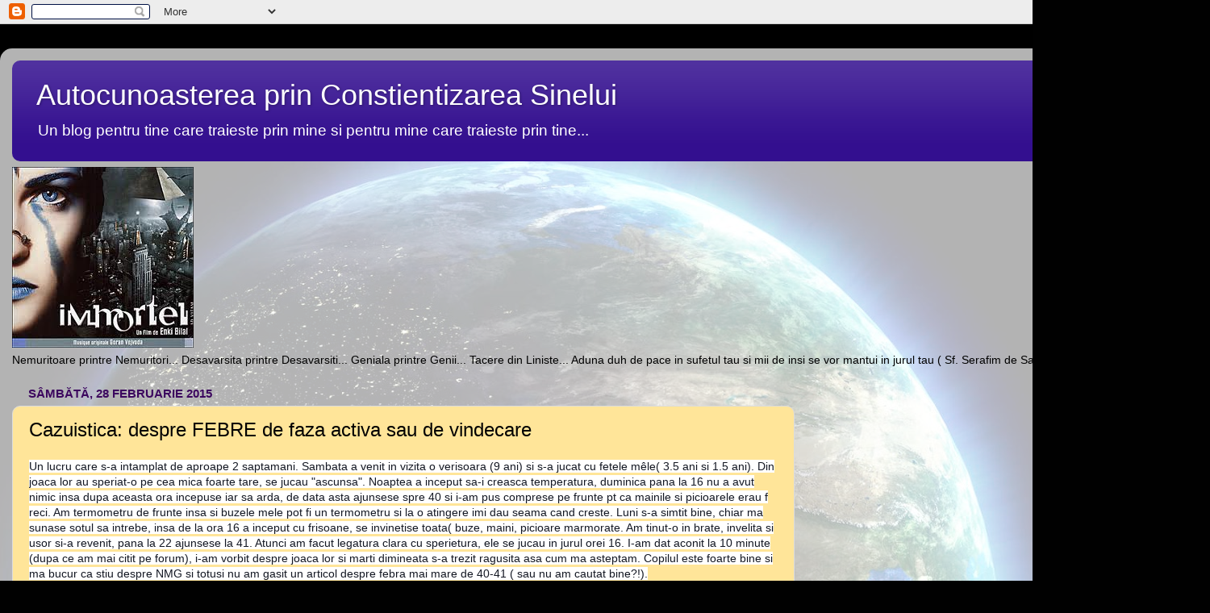

--- FILE ---
content_type: text/html; charset=UTF-8
request_url: https://autovindecarea.blogspot.com/2015/02/cazuistica-despre-febre-de-faza-activa.html
body_size: 29092
content:
<!DOCTYPE html>
<html class='v2' dir='ltr' lang='ro'>
<head>
<link href='https://www.blogger.com/static/v1/widgets/4128112664-css_bundle_v2.css' rel='stylesheet' type='text/css'/>
<meta content='width=1100' name='viewport'/>
<meta content='text/html; charset=UTF-8' http-equiv='Content-Type'/>
<meta content='blogger' name='generator'/>
<link href='https://autovindecarea.blogspot.com/favicon.ico' rel='icon' type='image/x-icon'/>
<link href='http://autovindecarea.blogspot.com/2015/02/cazuistica-despre-febre-de-faza-activa.html' rel='canonical'/>
<link rel="alternate" type="application/atom+xml" title="Autocunoasterea prin Constientizarea Sinelui - Atom" href="https://autovindecarea.blogspot.com/feeds/posts/default" />
<link rel="alternate" type="application/rss+xml" title="Autocunoasterea prin Constientizarea Sinelui - RSS" href="https://autovindecarea.blogspot.com/feeds/posts/default?alt=rss" />
<link rel="service.post" type="application/atom+xml" title="Autocunoasterea prin Constientizarea Sinelui - Atom" href="https://www.blogger.com/feeds/2871781789224088855/posts/default" />

<link rel="alternate" type="application/atom+xml" title="Autocunoasterea prin Constientizarea Sinelui - Atom" href="https://autovindecarea.blogspot.com/feeds/5524334786046379534/comments/default" />
<!--Can't find substitution for tag [blog.ieCssRetrofitLinks]-->
<meta content='http://autovindecarea.blogspot.com/2015/02/cazuistica-despre-febre-de-faza-activa.html' property='og:url'/>
<meta content='Cazuistica: despre FEBRE de faza activa sau de vindecare' property='og:title'/>
<meta content='  Un lucru care s-a intamplat de aproape 2 saptamani. Sambata a venit in vizita o verisoara (9 ani) si s-a jucat cu fetele mêle( 3.5 ani si ...' property='og:description'/>
<title>Autocunoasterea prin Constientizarea Sinelui: Cazuistica: despre FEBRE de faza activa sau de vindecare</title>
<style id='page-skin-1' type='text/css'><!--
/*-----------------------------------------------
Blogger Template Style
Name:     Picture Window
Designer: Blogger
URL:      www.blogger.com
----------------------------------------------- */
/* Content
----------------------------------------------- */
body {
font: normal normal 16px Arial, Tahoma, Helvetica, FreeSans, sans-serif;
color: #000000;
background: #010101 url(//themes.googleusercontent.com/image?id=1f-p4d2MS_T8qP_40US1-noQRizaQ_2OtaFi66bAkuKLLkaaBJGuFTmrkvYxWGgzDXvIG) no-repeat fixed top center /* Credit: enot-poloskun (http://www.istockphoto.com/googleimages.php?id=6222599&platform=blogger) */;
}
html body .region-inner {
min-width: 0;
max-width: 100%;
width: auto;
}
.content-outer {
font-size: 90%;
}
a:link {
text-decoration:none;
color: #330f8f;
}
a:visited {
text-decoration:none;
color: #1c005f;
}
a:hover {
text-decoration:underline;
color: #5e10c6;
}
.content-outer {
background: transparent url(//www.blogblog.com/1kt/transparent/white80.png) repeat scroll top left;
-moz-border-radius: 15px;
-webkit-border-radius: 15px;
-goog-ms-border-radius: 15px;
border-radius: 15px;
-moz-box-shadow: 0 0 3px rgba(0, 0, 0, .15);
-webkit-box-shadow: 0 0 3px rgba(0, 0, 0, .15);
-goog-ms-box-shadow: 0 0 3px rgba(0, 0, 0, .15);
box-shadow: 0 0 3px rgba(0, 0, 0, .15);
margin: 30px auto;
}
.content-inner {
padding: 15px;
}
/* Header
----------------------------------------------- */
.header-outer {
background: #330f8f url(//www.blogblog.com/1kt/transparent/header_gradient_shade.png) repeat-x scroll top left;
_background-image: none;
color: #ffffff;
-moz-border-radius: 10px;
-webkit-border-radius: 10px;
-goog-ms-border-radius: 10px;
border-radius: 10px;
}
.Header img, .Header #header-inner {
-moz-border-radius: 10px;
-webkit-border-radius: 10px;
-goog-ms-border-radius: 10px;
border-radius: 10px;
}
.header-inner .Header .titlewrapper,
.header-inner .Header .descriptionwrapper {
padding-left: 30px;
padding-right: 30px;
}
.Header h1 {
font: normal normal 36px Arial, Tahoma, Helvetica, FreeSans, sans-serif;
text-shadow: 1px 1px 3px rgba(0, 0, 0, 0.3);
}
.Header h1 a {
color: #ffffff;
}
.Header .description {
font-size: 130%;
}
/* Tabs
----------------------------------------------- */
.tabs-inner {
margin: .5em 0 0;
padding: 0;
}
.tabs-inner .section {
margin: 0;
}
.tabs-inner .widget ul {
padding: 0;
background: #f4f4f4 url(//www.blogblog.com/1kt/transparent/tabs_gradient_shade.png) repeat scroll bottom;
-moz-border-radius: 10px;
-webkit-border-radius: 10px;
-goog-ms-border-radius: 10px;
border-radius: 10px;
}
.tabs-inner .widget li {
border: none;
}
.tabs-inner .widget li a {
display: inline-block;
padding: .5em 1em;
margin-right: 0;
color: #992211;
font: normal normal 15px Arial, Tahoma, Helvetica, FreeSans, sans-serif;
-moz-border-radius: 0 0 0 0;
-webkit-border-top-left-radius: 0;
-webkit-border-top-right-radius: 0;
-goog-ms-border-radius: 0 0 0 0;
border-radius: 0 0 0 0;
background: transparent none no-repeat scroll top left;
border-right: 1px solid #cbcbcb;
}
.tabs-inner .widget li:first-child a {
padding-left: 1.25em;
-moz-border-radius-topleft: 10px;
-moz-border-radius-bottomleft: 10px;
-webkit-border-top-left-radius: 10px;
-webkit-border-bottom-left-radius: 10px;
-goog-ms-border-top-left-radius: 10px;
-goog-ms-border-bottom-left-radius: 10px;
border-top-left-radius: 10px;
border-bottom-left-radius: 10px;
}
.tabs-inner .widget li.selected a,
.tabs-inner .widget li a:hover {
position: relative;
z-index: 1;
background: #ffffff url(//www.blogblog.com/1kt/transparent/tabs_gradient_shade.png) repeat scroll bottom;
color: #000000;
-moz-box-shadow: 0 0 0 rgba(0, 0, 0, .15);
-webkit-box-shadow: 0 0 0 rgba(0, 0, 0, .15);
-goog-ms-box-shadow: 0 0 0 rgba(0, 0, 0, .15);
box-shadow: 0 0 0 rgba(0, 0, 0, .15);
}
/* Headings
----------------------------------------------- */
h2 {
font: normal bold 15px Arial, Tahoma, Helvetica, FreeSans, sans-serif;
text-transform: uppercase;
color: #9900ff;
margin: .5em 0;
}
/* Main
----------------------------------------------- */
.main-outer {
background: transparent none repeat scroll top center;
-moz-border-radius: 0 0 0 0;
-webkit-border-top-left-radius: 0;
-webkit-border-top-right-radius: 0;
-webkit-border-bottom-left-radius: 0;
-webkit-border-bottom-right-radius: 0;
-goog-ms-border-radius: 0 0 0 0;
border-radius: 0 0 0 0;
-moz-box-shadow: 0 0 0 rgba(0, 0, 0, .15);
-webkit-box-shadow: 0 0 0 rgba(0, 0, 0, .15);
-goog-ms-box-shadow: 0 0 0 rgba(0, 0, 0, .15);
box-shadow: 0 0 0 rgba(0, 0, 0, .15);
}
.main-inner {
padding: 15px 5px 20px;
}
.main-inner .column-center-inner {
padding: 0 0;
}
.main-inner .column-left-inner {
padding-left: 0;
}
.main-inner .column-right-inner {
padding-right: 0;
}
/* Posts
----------------------------------------------- */
h3.post-title {
margin: 0;
font: normal normal 24px Arial, Tahoma, Helvetica, FreeSans, sans-serif;
}
.comments h4 {
margin: 1em 0 0;
font: normal normal 24px Arial, Tahoma, Helvetica, FreeSans, sans-serif;
}
.date-header span {
color: #3c075f;
}
.post-outer {
background-color: #ffe599;
border: solid 1px #dcdcdc;
-moz-border-radius: 10px;
-webkit-border-radius: 10px;
border-radius: 10px;
-goog-ms-border-radius: 10px;
padding: 15px 20px;
margin: 0 -20px 20px;
}
.post-body {
line-height: 1.4;
font-size: 110%;
position: relative;
}
.post-header {
margin: 0 0 1.5em;
color: #979797;
line-height: 1.6;
}
.post-footer {
margin: .5em 0 0;
color: #979797;
line-height: 1.6;
}
#blog-pager {
font-size: 140%
}
#comments .comment-author {
padding-top: 1.5em;
border-top: dashed 1px #ccc;
border-top: dashed 1px rgba(128, 128, 128, .5);
background-position: 0 1.5em;
}
#comments .comment-author:first-child {
padding-top: 0;
border-top: none;
}
.avatar-image-container {
margin: .2em 0 0;
}
/* Comments
----------------------------------------------- */
.comments .comments-content .icon.blog-author {
background-repeat: no-repeat;
background-image: url([data-uri]);
}
.comments .comments-content .loadmore a {
border-top: 1px solid #5e10c6;
border-bottom: 1px solid #5e10c6;
}
.comments .continue {
border-top: 2px solid #5e10c6;
}
/* Widgets
----------------------------------------------- */
.widget ul, .widget #ArchiveList ul.flat {
padding: 0;
list-style: none;
}
.widget ul li, .widget #ArchiveList ul.flat li {
border-top: dashed 1px #ccc;
border-top: dashed 1px rgba(128, 128, 128, .5);
}
.widget ul li:first-child, .widget #ArchiveList ul.flat li:first-child {
border-top: none;
}
.widget .post-body ul {
list-style: disc;
}
.widget .post-body ul li {
border: none;
}
/* Footer
----------------------------------------------- */
.footer-outer {
color:#ededed;
background: transparent url(https://resources.blogblog.com/blogblog/data/1kt/transparent/black50.png) repeat scroll top left;
-moz-border-radius: 10px 10px 10px 10px;
-webkit-border-top-left-radius: 10px;
-webkit-border-top-right-radius: 10px;
-webkit-border-bottom-left-radius: 10px;
-webkit-border-bottom-right-radius: 10px;
-goog-ms-border-radius: 10px 10px 10px 10px;
border-radius: 10px 10px 10px 10px;
-moz-box-shadow: 0 0 0 rgba(0, 0, 0, .15);
-webkit-box-shadow: 0 0 0 rgba(0, 0, 0, .15);
-goog-ms-box-shadow: 0 0 0 rgba(0, 0, 0, .15);
box-shadow: 0 0 0 rgba(0, 0, 0, .15);
}
.footer-inner {
padding: 10px 5px 20px;
}
.footer-outer a {
color: #ffdbf9;
}
.footer-outer a:visited {
color: #cb97c3;
}
.footer-outer a:hover {
color: #ffffff;
}
.footer-outer .widget h2 {
color: #bababa;
}
/* Mobile
----------------------------------------------- */
html body.mobile {
height: auto;
}
html body.mobile {
min-height: 480px;
background-size: 100% auto;
}
.mobile .body-fauxcolumn-outer {
background: transparent none repeat scroll top left;
}
html .mobile .mobile-date-outer, html .mobile .blog-pager {
border-bottom: none;
background: transparent none repeat scroll top center;
margin-bottom: 10px;
}
.mobile .date-outer {
background: transparent none repeat scroll top center;
}
.mobile .header-outer, .mobile .main-outer,
.mobile .post-outer, .mobile .footer-outer {
-moz-border-radius: 0;
-webkit-border-radius: 0;
-goog-ms-border-radius: 0;
border-radius: 0;
}
.mobile .content-outer,
.mobile .main-outer,
.mobile .post-outer {
background: inherit;
border: none;
}
.mobile .content-outer {
font-size: 100%;
}
.mobile-link-button {
background-color: #330f8f;
}
.mobile-link-button a:link, .mobile-link-button a:visited {
color: #ffe599;
}
.mobile-index-contents {
color: #000000;
}
.mobile .tabs-inner .PageList .widget-content {
background: #ffffff url(//www.blogblog.com/1kt/transparent/tabs_gradient_shade.png) repeat scroll bottom;
color: #000000;
}
.mobile .tabs-inner .PageList .widget-content .pagelist-arrow {
border-left: 1px solid #cbcbcb;
}

--></style>
<style id='template-skin-1' type='text/css'><!--
body {
min-width: 1500px;
}
.content-outer, .content-fauxcolumn-outer, .region-inner {
min-width: 1500px;
max-width: 1500px;
_width: 1500px;
}
.main-inner .columns {
padding-left: 0;
padding-right: 500px;
}
.main-inner .fauxcolumn-center-outer {
left: 0;
right: 500px;
/* IE6 does not respect left and right together */
_width: expression(this.parentNode.offsetWidth -
parseInt("0") -
parseInt("500px") + 'px');
}
.main-inner .fauxcolumn-left-outer {
width: 0;
}
.main-inner .fauxcolumn-right-outer {
width: 500px;
}
.main-inner .column-left-outer {
width: 0;
right: 100%;
margin-left: -0;
}
.main-inner .column-right-outer {
width: 500px;
margin-right: -500px;
}
#layout {
min-width: 0;
}
#layout .content-outer {
min-width: 0;
width: 800px;
}
#layout .region-inner {
min-width: 0;
width: auto;
}
body#layout div.add_widget {
padding: 8px;
}
body#layout div.add_widget a {
margin-left: 32px;
}
--></style>
<style>
    body {background-image:url(\/\/themes.googleusercontent.com\/image?id=1f-p4d2MS_T8qP_40US1-noQRizaQ_2OtaFi66bAkuKLLkaaBJGuFTmrkvYxWGgzDXvIG);}
    
@media (max-width: 200px) { body {background-image:url(\/\/themes.googleusercontent.com\/image?id=1f-p4d2MS_T8qP_40US1-noQRizaQ_2OtaFi66bAkuKLLkaaBJGuFTmrkvYxWGgzDXvIG&options=w200);}}
@media (max-width: 400px) and (min-width: 201px) { body {background-image:url(\/\/themes.googleusercontent.com\/image?id=1f-p4d2MS_T8qP_40US1-noQRizaQ_2OtaFi66bAkuKLLkaaBJGuFTmrkvYxWGgzDXvIG&options=w400);}}
@media (max-width: 800px) and (min-width: 401px) { body {background-image:url(\/\/themes.googleusercontent.com\/image?id=1f-p4d2MS_T8qP_40US1-noQRizaQ_2OtaFi66bAkuKLLkaaBJGuFTmrkvYxWGgzDXvIG&options=w800);}}
@media (max-width: 1200px) and (min-width: 801px) { body {background-image:url(\/\/themes.googleusercontent.com\/image?id=1f-p4d2MS_T8qP_40US1-noQRizaQ_2OtaFi66bAkuKLLkaaBJGuFTmrkvYxWGgzDXvIG&options=w1200);}}
/* Last tag covers anything over one higher than the previous max-size cap. */
@media (min-width: 1201px) { body {background-image:url(\/\/themes.googleusercontent.com\/image?id=1f-p4d2MS_T8qP_40US1-noQRizaQ_2OtaFi66bAkuKLLkaaBJGuFTmrkvYxWGgzDXvIG&options=w1600);}}
  </style>
<link href='https://www.blogger.com/dyn-css/authorization.css?targetBlogID=2871781789224088855&amp;zx=092eb43f-4064-4a3c-aab1-bb2348935c82' media='none' onload='if(media!=&#39;all&#39;)media=&#39;all&#39;' rel='stylesheet'/><noscript><link href='https://www.blogger.com/dyn-css/authorization.css?targetBlogID=2871781789224088855&amp;zx=092eb43f-4064-4a3c-aab1-bb2348935c82' rel='stylesheet'/></noscript>
<meta name='google-adsense-platform-account' content='ca-host-pub-1556223355139109'/>
<meta name='google-adsense-platform-domain' content='blogspot.com'/>

<!-- data-ad-client=ca-pub-2606343008789394 -->

<link rel="stylesheet" href="https://fonts.googleapis.com/css2?display=swap&family=Roboto"></head>
<body class='loading variant-shade'>
<div class='navbar section' id='navbar' name='Navbar'><div class='widget Navbar' data-version='1' id='Navbar1'><script type="text/javascript">
    function setAttributeOnload(object, attribute, val) {
      if(window.addEventListener) {
        window.addEventListener('load',
          function(){ object[attribute] = val; }, false);
      } else {
        window.attachEvent('onload', function(){ object[attribute] = val; });
      }
    }
  </script>
<div id="navbar-iframe-container"></div>
<script type="text/javascript" src="https://apis.google.com/js/platform.js"></script>
<script type="text/javascript">
      gapi.load("gapi.iframes:gapi.iframes.style.bubble", function() {
        if (gapi.iframes && gapi.iframes.getContext) {
          gapi.iframes.getContext().openChild({
              url: 'https://www.blogger.com/navbar/2871781789224088855?po\x3d5524334786046379534\x26origin\x3dhttps://autovindecarea.blogspot.com',
              where: document.getElementById("navbar-iframe-container"),
              id: "navbar-iframe"
          });
        }
      });
    </script><script type="text/javascript">
(function() {
var script = document.createElement('script');
script.type = 'text/javascript';
script.src = '//pagead2.googlesyndication.com/pagead/js/google_top_exp.js';
var head = document.getElementsByTagName('head')[0];
if (head) {
head.appendChild(script);
}})();
</script>
</div></div>
<div class='body-fauxcolumns'>
<div class='fauxcolumn-outer body-fauxcolumn-outer'>
<div class='cap-top'>
<div class='cap-left'></div>
<div class='cap-right'></div>
</div>
<div class='fauxborder-left'>
<div class='fauxborder-right'></div>
<div class='fauxcolumn-inner'>
</div>
</div>
<div class='cap-bottom'>
<div class='cap-left'></div>
<div class='cap-right'></div>
</div>
</div>
</div>
<div class='content'>
<div class='content-fauxcolumns'>
<div class='fauxcolumn-outer content-fauxcolumn-outer'>
<div class='cap-top'>
<div class='cap-left'></div>
<div class='cap-right'></div>
</div>
<div class='fauxborder-left'>
<div class='fauxborder-right'></div>
<div class='fauxcolumn-inner'>
</div>
</div>
<div class='cap-bottom'>
<div class='cap-left'></div>
<div class='cap-right'></div>
</div>
</div>
</div>
<div class='content-outer'>
<div class='content-cap-top cap-top'>
<div class='cap-left'></div>
<div class='cap-right'></div>
</div>
<div class='fauxborder-left content-fauxborder-left'>
<div class='fauxborder-right content-fauxborder-right'></div>
<div class='content-inner'>
<header>
<div class='header-outer'>
<div class='header-cap-top cap-top'>
<div class='cap-left'></div>
<div class='cap-right'></div>
</div>
<div class='fauxborder-left header-fauxborder-left'>
<div class='fauxborder-right header-fauxborder-right'></div>
<div class='region-inner header-inner'>
<div class='header section' id='header' name='Antet'><div class='widget Header' data-version='1' id='Header1'>
<div id='header-inner'>
<div class='titlewrapper'>
<h1 class='title'>
<a href='https://autovindecarea.blogspot.com/'>
Autocunoasterea prin Constientizarea Sinelui
</a>
</h1>
</div>
<div class='descriptionwrapper'>
<p class='description'><span>Un blog pentru tine care traieste prin mine si pentru mine care traieste prin tine...</span></p>
</div>
</div>
</div></div>
</div>
</div>
<div class='header-cap-bottom cap-bottom'>
<div class='cap-left'></div>
<div class='cap-right'></div>
</div>
</div>
</header>
<div class='tabs-outer'>
<div class='tabs-cap-top cap-top'>
<div class='cap-left'></div>
<div class='cap-right'></div>
</div>
<div class='fauxborder-left tabs-fauxborder-left'>
<div class='fauxborder-right tabs-fauxborder-right'></div>
<div class='region-inner tabs-inner'>
<div class='tabs section' id='crosscol' name='Coloana transversală'><div class='widget Image' data-version='1' id='Image2'>
<h2>Nemuritoare printre Nemuritori (chiar daca unii se mai cred muritori de rand)</h2>
<div class='widget-content'>
<a href="//www.youtube.com/watch?v=zYiemZ1tISo">
<img alt='Nemuritoare printre Nemuritori (chiar daca unii se mai cred muritori de rand)' height='224' id='Image2_img' src='https://blogger.googleusercontent.com/img/b/R29vZ2xl/AVvXsEgW0dhbadkcD7bTilqtzXOMbYGYkDmOGgi4ImBfabc-orIaMXtck-kAhy2w4XDsZMew268mxeWXm1GdI6RRmnE9xty6xuyW3xiMls3GNlDVZdTVRjRY9uZYCL9j0_tavSPCbvQcL93UpW4/s760/immortal.jpg' width='225'/>
</a>
<br/>
<span class='caption'>Nemuritoare printre Nemuritori...  Desavarsita printre Desavarsiti...  Geniala printre Genii... Tacere din Liniste...  Aduna duh de pace in sufetul tau si mii de insi se vor mantui in jurul tau ( Sf. Serafim de Sarov )</span>
</div>
<div class='clear'></div>
</div></div>
<div class='tabs no-items section' id='crosscol-overflow' name='Cross-Column 2'></div>
</div>
</div>
<div class='tabs-cap-bottom cap-bottom'>
<div class='cap-left'></div>
<div class='cap-right'></div>
</div>
</div>
<div class='main-outer'>
<div class='main-cap-top cap-top'>
<div class='cap-left'></div>
<div class='cap-right'></div>
</div>
<div class='fauxborder-left main-fauxborder-left'>
<div class='fauxborder-right main-fauxborder-right'></div>
<div class='region-inner main-inner'>
<div class='columns fauxcolumns'>
<div class='fauxcolumn-outer fauxcolumn-center-outer'>
<div class='cap-top'>
<div class='cap-left'></div>
<div class='cap-right'></div>
</div>
<div class='fauxborder-left'>
<div class='fauxborder-right'></div>
<div class='fauxcolumn-inner'>
</div>
</div>
<div class='cap-bottom'>
<div class='cap-left'></div>
<div class='cap-right'></div>
</div>
</div>
<div class='fauxcolumn-outer fauxcolumn-left-outer'>
<div class='cap-top'>
<div class='cap-left'></div>
<div class='cap-right'></div>
</div>
<div class='fauxborder-left'>
<div class='fauxborder-right'></div>
<div class='fauxcolumn-inner'>
</div>
</div>
<div class='cap-bottom'>
<div class='cap-left'></div>
<div class='cap-right'></div>
</div>
</div>
<div class='fauxcolumn-outer fauxcolumn-right-outer'>
<div class='cap-top'>
<div class='cap-left'></div>
<div class='cap-right'></div>
</div>
<div class='fauxborder-left'>
<div class='fauxborder-right'></div>
<div class='fauxcolumn-inner'>
</div>
</div>
<div class='cap-bottom'>
<div class='cap-left'></div>
<div class='cap-right'></div>
</div>
</div>
<!-- corrects IE6 width calculation -->
<div class='columns-inner'>
<div class='column-center-outer'>
<div class='column-center-inner'>
<div class='main section' id='main' name='Număr de telefon principal'><div class='widget Blog' data-version='1' id='Blog1'>
<div class='blog-posts hfeed'>

          <div class="date-outer">
        
<h2 class='date-header'><span>sâmbătă, 28 februarie 2015</span></h2>

          <div class="date-posts">
        
<div class='post-outer'>
<div class='post hentry uncustomized-post-template' itemprop='blogPost' itemscope='itemscope' itemtype='http://schema.org/BlogPosting'>
<meta content='2871781789224088855' itemprop='blogId'/>
<meta content='5524334786046379534' itemprop='postId'/>
<a name='5524334786046379534'></a>
<h3 class='post-title entry-title' itemprop='name'>
Cazuistica: despre FEBRE de faza activa sau de vindecare
</h3>
<div class='post-header'>
<div class='post-header-line-1'></div>
</div>
<div class='post-body entry-content' id='post-body-5524334786046379534' itemprop='description articleBody'>
<div class="_5pbx userContent" data-ft="{&quot;tn&quot;:&quot;K&quot;}" style="color: #141823; font-family: Helvetica, Arial, 'lucida grande', tahoma, verdana, arial, sans-serif; font-size: 14px; line-height: 1.38; overflow: hidden;">
<div style="background-color: white; display: inline;">
Un lucru care s-a intamplat de aproape 2 saptamani. Sambata a venit in vizita o verisoara (9 ani) si s-a jucat cu fetele mêle( 3.5 ani si 1.5 ani). Din joaca lor au speriat-o pe cea mica foarte tare, se jucau "ascunsa". Noaptea a inceput sa-i creasca temperatura, duminica pana la 16 nu a avut nimic insa dupa aceasta ora incepuse iar sa arda, de data asta ajunsese spre 40 si i-am pus comprese pe frunte pt ca mainile si picioarele erau f reci. Am termometru de frunte insa si buzele mele pot fi un termometru si la o atingere imi dau seama cand creste. Luni s-a simtit bine, chiar ma sunase sotul sa intrebe, insa de la ora 16 a inceput cu frisoane, se invinetise toata( buze, maini, picioare marmorate. Am tinut-o in brate, invelita si usor si-a revenit, pana la 22 ajunsese la 41. Atunci am facut legatura clara cu sperietura, ele se jucau in jurul orei 16. I-am dat aconit la 10 minute (dupa ce am mai citit pe forum), i-am vorbit despre joaca lor si marti dimineata s-a trezit ragusita asa cum ma asteptam. Copilul este foarte bine si ma bucur ca stiu despre NMG si totusi nu am gasit un articol despre febra mai mare de 40-41 ( sau nu am cautat bine?!).</div>
</div>
<div style="color: #141823; font-family: Helvetica, Arial, 'lucida grande', tahoma, verdana, arial, sans-serif; font-size: 12px; line-height: 16.0799999237061px;">
</div>
<div style="color: #141823; font-family: Helvetica, Arial, 'lucida grande', tahoma, verdana, arial, sans-serif; font-size: 12px; line-height: 16.0799999237061px;">
<form action="https://www.facebook.com/ajax/ufi/modify.php" class="live_360135127505455_316526391751760 commentable_item autoexpand_mode" data-ft="{&quot;tn&quot;:&quot;]&quot;}" data-live="{&quot;seq&quot;:360327160819585}" id="u_0_1h" method="post" rel="async" style="margin: 0px; padding: 0px;">
<div class="uiUfi UFIContainer _5pc9 _5vsj _5v9k" id="u_0_1j" style="border-radius: 0px 0px 3px 3px; margin: 8px -12px -12px; overflow: visible; padding: 0px; width: auto;">
<ul class="UFIList" data-reactid=".1" style="list-style-type: none; margin: 0px; padding: 0px;">
<li class="UFIRow UFIFirstComment UFIFirstCommentComponent UFIComment display UFIComponent" data-ft="{&quot;tn&quot;:&quot;R9&quot;}" data-reactid=".1.1:3:1:$comment360135127505455_360165007502467:0" style="border-top-color: rgb(225, 226, 227); border-top-style: solid; border-top-width: 1px; margin: 0px 12px; padding: 8px 0px 4px; position: relative; word-wrap: break-word;"><div class="clearfix" data-reactid=".1.1:3:1:$comment360135127505455_360165007502467:0.0" style="zoom: 1;">
<div class="" data-reactid=".1.1:3:1:$comment360135127505455_360165007502467:0.0.$right">
<div class="UFIImageBlockContent _42ef clearfix" data-reactid=".1.1:3:1:$comment360135127505455_360165007502467:0.0.$right.0" style="margin: 0px; overflow: hidden; padding-left: 8px; zoom: 1;">
<div class="" data-reactid=".1.1:3:1:$comment360135127505455_360165007502467:0.0.$right.0.$left">
<div class="UFICommentContentBlock" data-reactid=".1.1:3:1:$comment360135127505455_360165007502467:0.0.$right.0.$left.0" style="padding-right: 12px; position: relative;">
<div class="UFICommentContent" data-reactid=".1.1:3:1:$comment360135127505455_360165007502467:0.0.$right.0.$left.0.0">
<span data-reactid=".1.1:3:1:$comment360135127505455_360165007502467:0.0.$right.0.$left.0.0.1"><span data-ft="{&quot;tn&quot;:&quot;K&quot;}" data-reactid=".1.1:3:1:$comment360135127505455_360165007502467:0.0.$right.0.$left.0.0.1.$comment-body"><span class="UFICommentBody" data-reactid=".1.1:3:1:$comment360135127505455_360165007502467:0.0.$right.0.$left.0.0.1.$comment-body.0" style="background-color: white;"><span data-reactid=".1.1:3:1:$comment360135127505455_360165007502467:0.0.$right.0.$left.0.0.1.$comment-body.0.0"><span data-reactid=".1.1:3:1:$comment360135127505455_360165007502467:0.0.$right.0.$left.0.0.1.$comment-body.0.0.$end:0:$0:0">Comentarii:</span></span></span></span></span></div>
</div>
</div>
</div>
</div>
</div>
</li>
<li class="UFIRow UFIFirstComment UFIFirstCommentComponent UFIComment display UFIComponent" data-ft="{&quot;tn&quot;:&quot;R9&quot;}" data-reactid=".1.1:3:1:$comment360135127505455_360165007502467:0" style="border-top-color: rgb(225, 226, 227); border-top-style: solid; border-top-width: 1px; margin: 0px 12px; padding: 8px 0px 4px; position: relative; word-wrap: break-word;"><div class="UFICommentContent" data-reactid=".1.1:3:1:$comment360135127505455_360165007502467:0.0.$right.0.$left.0.0">
<span data-reactid=".1.1:3:1:$comment360135127505455_360165007502467:0.0.$right.0.$left.0.0.1"><span data-ft="{&quot;tn&quot;:&quot;K&quot;}" data-reactid=".1.1:3:1:$comment360135127505455_360165007502467:0.0.$right.0.$left.0.0.1.$comment-body"><span class="UFICommentBody" data-reactid=".1.1:3:1:$comment360135127505455_360165007502467:0.0.$right.0.$left.0.0.1.$comment-body.0" style="background-color: white;"><span data-reactid=".1.1:3:1:$comment360135127505455_360165007502467:0.0.$right.0.$left.0.0.1.$comment-body.0.0"><span data-reactid=".1.1:3:1:$comment360135127505455_360165007502467:0.0.$right.0.$left.0.0.1.$comment-body.0.0.$end:0:$0:0">1. Febra este de regula un simptom, nu o boala. Ca urmare se gaseste la multe procese. Insa febra asa mare si brusca fara alte simptome este ceva special: urmarea la sperieturi sau la un pericol cand se face si un conflict care afecteaza talamusul. In faz</span></span><span data-reactid=".1.1:3:1:$comment360135127505455_360165007502467:0.0.$right.0.$left.0.0.1.$comment-body.0.3"><span data-reactid=".1.1:3:1:$comment360135127505455_360165007502467:0.0.$right.0.$left.0.0.1.$comment-body.0.3.0"><span data-reactid=".1.1:3:1:$comment360135127505455_360165007502467:0.0.$right.0.$left.0.0.1.$comment-body.0.3.0.$end:0:$0:0">a de conflict activ corpul mareste metabolismul si caldura (febra) ca sa poata scapa de pericol (chiar daca aceasta a trecut demult)</span><br data-reactid=".1.1:3:1:$comment360135127505455_360165007502467:0.0.$right.0.$left.0.0.1.$comment-body.0.3.0.$end:0:$1:0" /><br data-reactid=".1.1:3:1:$comment360135127505455_360165007502467:0.0.$right.0.$left.0.0.1.$comment-body.0.3.0.$end:0:$3:0" /><span data-reactid=".1.1:3:1:$comment360135127505455_360165007502467:0.0.$right.0.$left.0.0.1.$comment-body.0.3.0.$end:0:$4:0">De aceea merge Aconitum,la febra uscata si inalta fara alte simptome fizice in urma unei sperieturi mici sau mari - caci febra asta cat si simptomele psihice este faza de conflict activ dupa o sperietura.</span><br data-reactid=".1.1:3:1:$comment360135127505455_360165007502467:0.0.$right.0.$left.0.0.1.$comment-body.0.3.0.$end:0:$5:0" /><br data-reactid=".1.1:3:1:$comment360135127505455_360165007502467:0.0.$right.0.$left.0.0.1.$comment-body.0.3.0.$end:0:$7:0" /><span data-reactid=".1.1:3:1:$comment360135127505455_360165007502467:0.0.$right.0.$left.0.0.1.$comment-body.0.3.0.$end:0:$8:0">Acontium este un remediul principal pt. urmarile la sperieturi si febra de acest tip este des intalnita la multi copii cand au facut paralel cu conflictele la larginge/bronhii si acel conflict "vreu sa fug, sa scap din acest pericol".</span><br data-reactid=".1.1:3:1:$comment360135127505455_360165007502467:0.0.$right.0.$left.0.0.1.$comment-body.0.3.0.$end:0:$9:0" /><br data-reactid=".1.1:3:1:$comment360135127505455_360165007502467:0.0.$right.0.$left.0.0.1.$comment-body.0.3.0.$end:0:$11:0" /><span data-reactid=".1.1:3:1:$comment360135127505455_360165007502467:0.0.$right.0.$left.0.0.1.$comment-body.0.3.0.$end:0:$12:0">Cand febra se duce s-a terminat conflictul la talamus si apare laringita sau broonsita, daca sperietura a afectat si releul laringelui sau al bronhiilo (de regula) . Daca ai fi dat Aconitum sau remediul Bach Rocke rose in prima faz cu febra ar fi scazut imediat sau mult mai repede si ar fi facut laringita mai devreme. De aceea dupa sperieturi aceste remedii sunt foarte importante si ar trebui sa le cunoasca oricine (impreuna cu remediile Bach Mimulus, White chestnut si Star of Bethlehem).</span></span></span></span></span></span></div>
</li>
</ul>
<div>
<br /></div>
<div>
<span data-reactid=".1.1:3:1:$comment360135127505455_360165940835707:0.0.$right.0.$left.0.0.1.$comment-body.0.0" style="background-color: #f6f7f8; line-height: 16.0799999237061px;"><span data-reactid=".1.1:3:1:$comment360135127505455_360165940835707:0.0.$right.0.$left.0.0.1.$comment-body.0.0.$end:0:$0:0">2. Daca va uitati la diagrama in care este arata evolutia bifazica, in partea postconflictuala, in perioada transpiratiei incepe o ridicare a temperaturii corpului de circa 37 max 38 grade ca si cum ar porni un incubator, fapt care ajuta la inmultirea mic</span></span><span data-reactid=".1.1:3:1:$comment360135127505455_360165940835707:0.0.$right.0.$left.0.0.1.$comment-body.0.3" style="background-color: #f6f7f8; line-height: 16.0799999237061px;"><span data-reactid=".1.1:3:1:$comment360135127505455_360165940835707:0.0.$right.0.$left.0.0.1.$comment-body.0.3.0"><span data-reactid=".1.1:3:1:$comment360135127505455_360165940835707:0.0.$right.0.$left.0.0.1.$comment-body.0.3.0.$end:0:$0:0">roorganismelor care vor lua parte in procesul de refacere. La sfarsitul perioadei cicatrizarii va apare febra 40-42&#176;C, necesar pentru a reduce numarul acestor microorganisme la acel numar pe care sistemul imunitar poate tine in echilibru pentru o noua utilizare. Aceasta febra inseamna, totodata, si sfarsitul programului biologic. Acest lucru se poate observa cel mai bine in cazul conflictelor de imbucatura.</span></span></span></div>
<div>
<span data-reactid=".1.1:3:1:$comment360135127505455_360165940835707:0.0.$right.0.$left.0.0.1.$comment-body.0.3" style="background-color: #f6f7f8; line-height: 16.0799999237061px;"><span data-reactid=".1.1:3:1:$comment360135127505455_360165940835707:0.0.$right.0.$left.0.0.1.$comment-body.0.3.0"><span data-reactid=".1.1:3:1:$comment360135127505455_360165940835707:0.0.$right.0.$left.0.0.1.$comment-body.0.3.0.$end:0:$0:0"><br /></span></span></span></div>
<div>
<span data-reactid=".1.1:3:1:$comment360135127505455_360165940835707:0.0.$right.0.$left.0.0.1.$comment-body.0.3" style="background-color: #f6f7f8; line-height: 16.0799999237061px;"><span data-reactid=".1.1:3:1:$comment360135127505455_360165940835707:0.0.$right.0.$left.0.0.1.$comment-body.0.3.0"><span data-reactid=".1.1:3:1:$comment360135127505455_360165940835707:0.0.$right.0.$left.0.0.1.$comment-body.0.3.0.$end:0:$0:0">3.&nbsp;</span></span></span><span data-reactid=".1.1:3:1:$comment360135127505455_360171327501835:0.0.$right.0.$left.0.0.1.0" style="background-color: #f6f7f8; line-height: 16.0799999237061px;">&nbsp;</span><span data-ft="{&quot;tn&quot;:&quot;K&quot;}" data-reactid=".1.1:3:1:$comment360135127505455_360171327501835:0.0.$right.0.$left.0.0.1.$comment-body" style="background-color: #f6f7f8; line-height: 16.0799999237061px;"><span class="UFICommentBody" data-reactid=".1.1:3:1:$comment360135127505455_360171327501835:0.0.$right.0.$left.0.0.1.$comment-body.0"><span data-reactid=".1.1:3:1:$comment360135127505455_360171327501835:0.0.$right.0.$left.0.0.1.$comment-body.0.$end:0:$0:0">in cazul de mai sus febra a fost in faza de conflict activ...nu are nimic cu procesul de reparatie si nici cu microbi.. este faza CA (conflict activ) de la talamus. Acelasi proces apare si cand ai frica sau esti intr-o situatie fara scapare si te iau caldurile sau valurile de caldura.la femeile aflate le menopauza...</span></span></span></div>
<div>
<span data-ft="{&quot;tn&quot;:&quot;K&quot;}" data-reactid=".1.1:3:1:$comment360135127505455_360171327501835:0.0.$right.0.$left.0.0.1.$comment-body" style="background-color: #f6f7f8; line-height: 16.0799999237061px;"><span class="UFICommentBody" data-reactid=".1.1:3:1:$comment360135127505455_360171327501835:0.0.$right.0.$left.0.0.1.$comment-body.0"><span data-reactid=".1.1:3:1:$comment360135127505455_360171327501835:0.0.$right.0.$left.0.0.1.$comment-body.0.$end:0:$0:0"><br /></span></span></span></div>
<div>
<span data-ft="{&quot;tn&quot;:&quot;K&quot;}" data-reactid=".1.1:3:1:$comment360135127505455_360171327501835:0.0.$right.0.$left.0.0.1.$comment-body" style="background-color: #f6f7f8; line-height: 16.0799999237061px;"><span class="UFICommentBody" data-reactid=".1.1:3:1:$comment360135127505455_360171327501835:0.0.$right.0.$left.0.0.1.$comment-body.0"><span data-reactid=".1.1:3:1:$comment360135127505455_360171327501835:0.0.$right.0.$left.0.0.1.$comment-body.0.$end:0:$0:0">4.&nbsp;</span></span></span><span data-reactid=".1.1:3:1:$comment360135127505455_360174324168202:0.0.$right.0.$left.0.0.1.$comment-body.0.0" style="background-color: #f6f7f8; line-height: 16.0799999237061px;"><span data-reactid=".1.1:3:1:$comment360135127505455_360174324168202:0.0.$right.0.$left.0.0.1.$comment-body.0.0.$end:0:$0:0">Cazul de mai sus nu are nimic de a face cu talamusul. La copii rezolvarea de multe ori e simpla. A plecat bau-bau si e gata cu conflictul. Copii mici traiesc in prezent. Conflictul talamusului are semnificaţie biologică in faza activa pentru a gestiona</span></span><span data-reactid=".1.1:3:1:$comment360135127505455_360174324168202:0.0.$right.0.$left.0.0.1.$comment-body.0.3" style="background-color: #f6f7f8; line-height: 16.0799999237061px;"><span data-reactid=".1.1:3:1:$comment360135127505455_360174324168202:0.0.$right.0.$left.0.0.1.$comment-body.0.3.0"><span data-reactid=".1.1:3:1:$comment360135127505455_360174324168202:0.0.$right.0.$left.0.0.1.$comment-body.0.3.0.$end:0:$0:0">&nbsp;stresul în ceea ce priveşte parametrii sanguini şi hormonali. Stări de agitaţie foarte mari, insomnii şi modificarea diverşilor parametrii hormonali (hipofizari) şi sanguini. Modificare considerabilă a sistemului nervos vegetativ. Stare cumplită de nelinişte. Talamusul este ectodermal si face parte din categoria PBS-urilor fara ulceratie in FA. Febra acum am mai scris apare in faza de refacere si e mai mult specific pentru organele endodermale.</span></span></span></div>
<div>
<span data-reactid=".1.1:3:1:$comment360135127505455_360174324168202:0.0.$right.0.$left.0.0.1.$comment-body.0.3" style="background-color: #f6f7f8; line-height: 16.0799999237061px;"><span data-reactid=".1.1:3:1:$comment360135127505455_360174324168202:0.0.$right.0.$left.0.0.1.$comment-body.0.3.0"><span data-reactid=".1.1:3:1:$comment360135127505455_360174324168202:0.0.$right.0.$left.0.0.1.$comment-body.0.3.0.$end:0:$0:0"><br /></span></span></span></div>
<div>
<span data-reactid=".1.1:3:1:$comment360135127505455_360174324168202:0.0.$right.0.$left.0.0.1.$comment-body.0.3" style="background-color: #f6f7f8; line-height: 16.0799999237061px;"><span data-reactid=".1.1:3:1:$comment360135127505455_360174324168202:0.0.$right.0.$left.0.0.1.$comment-body.0.3.0"><span data-reactid=".1.1:3:1:$comment360135127505455_360174324168202:0.0.$right.0.$left.0.0.1.$comment-body.0.3.0.$end:0:$0:0">5.&nbsp;</span></span></span><span style="background-color: #f6f7f8; line-height: 16.0799999237061px;">MAI AVETI DE INVATAT - experienta este mama teoriei ! .</span><span style="background-color: #f6f7f8; line-height: 16.0799999237061px;">&nbsp;</span></div>
<span data-reactid=".1.1:3:1:$comment360135127505455_360190460833255:0.0.$right.0.$left.0.0.1.$comment-body.0.0" style="background-color: #f6f7f8; line-height: 16.0799999237061px;"><span data-reactid=".1.1:3:1:$comment360135127505455_360190460833255:0.0.$right.0.$left.0.0.1.$comment-body.0.0.$end:0:$2:0">mai sus a fost 100% un proces de la talamus dupa o sperietura zdravana, lucru usor de recunoscut:</span></span><span data-reactid=".1.1:3:1:$comment360135127505455_360190460833255:0.0.$right.0.$left.0.0.1.$comment-body.0.3" style="background-color: #f6f7f8; line-height: 16.0799999237061px;"><span data-reactid=".1.1:3:1:$comment360135127505455_360190460833255:0.0.$right.0.$left.0.0.1.$comment-body.0.3.0"><br data-reactid=".1.1:3:1:$comment360135127505455_360190460833255:0.0.$right.0.$left.0.0.1.$comment-body.0.3.0.$end:0:$1:0" /><br data-reactid=".1.1:3:1:$comment360135127505455_360190460833255:0.0.$right.0.$left.0.0.1.$comment-body.0.3.0.$end:0:$3:0" /><span data-reactid=".1.1:3:1:$comment360135127505455_360190460833255:0.0.$right.0.$left.0.0.1.$comment-body.0.3.0.$end:0:$4:0">1) Cauza se potriveste perfect la talamus: "vreau sa scap dintr-un pericol"</span><br data-reactid=".1.1:3:1:$comment360135127505455_360190460833255:0.0.$right.0.$left.0.0.1.$comment-body.0.3.0.$end:0:$5:0" /><span data-reactid=".1.1:3:1:$comment360135127505455_360190460833255:0.0.$right.0.$left.0.0.1.$comment-body.0.3.0.$end:0:$6:0">2) febra INALTA fara alte simptome si fara rezolvarea conflictului (nici un simptom inca la gat sau bronhii), deci ne aflam inca in faza de conflict activ, confirmata si de simptomele psihice</span></span></span></div>
<div class="uiUfi UFIContainer _5pc9 _5vsj _5v9k" id="u_0_1j" style="border-radius: 0px 0px 3px 3px; margin: 8px -12px -12px; overflow: visible; padding: 0px; width: auto;">
<span data-reactid=".1.1:3:1:$comment360135127505455_360190460833255:0.0.$right.0.$left.0.0.1.$comment-body.0.3" style="background-color: #f6f7f8; line-height: 16.0799999237061px;"><span data-reactid=".1.1:3:1:$comment360135127505455_360190460833255:0.0.$right.0.$left.0.0.1.$comment-body.0.3.0"><span data-reactid=".1.1:3:1:$comment360135127505455_360190460833255:0.0.$right.0.$left.0.0.1.$comment-body.0.3.0.$end:0:$8:0">3. remediul Aconitum - care este pt. sperieturi - reduce sau incheie imediat acest tip de febra, apare imediat transpiratia si pe urma de regula laringita. Aconitum sau alte remedii deci ajuta la rezolvarea conflictului.</span></span></span></div>
<div class="uiUfi UFIContainer _5pc9 _5vsj _5v9k" id="u_0_1j" style="border-radius: 0px 0px 3px 3px; margin: 8px -12px -12px; overflow: visible; padding: 0px; width: auto;">
<span data-reactid=".1.1:3:1:$comment360135127505455_360190460833255:0.0.$right.0.$left.0.0.1.$comment-body.0.3" style="background-color: #f6f7f8; line-height: 16.0799999237061px;"><span data-reactid=".1.1:3:1:$comment360135127505455_360190460833255:0.0.$right.0.$left.0.0.1.$comment-body.0.3.0"><span data-reactid=".1.1:3:1:$comment360135127505455_360190460833255:0.0.$right.0.$left.0.0.1.$comment-body.0.3.0.$end:0:$10:0">4. Laringita in faza de vindecare odata cu disparitia febrei arata 2 deci procese diferite in 2 faze diferite</span><br data-reactid=".1.1:3:1:$comment360135127505455_360190460833255:0.0.$right.0.$left.0.0.1.$comment-body.0.3.0.$end:0:$11:0" /><br data-reactid=".1.1:3:1:$comment360135127505455_360190460833255:0.0.$right.0.$left.0.0.1.$comment-body.0.3.0.$end:0:$13:0" /><span data-reactid=".1.1:3:1:$comment360135127505455_360190460833255:0.0.$right.0.$left.0.0.1.$comment-body.0.3.0.$end:0:$14:0">Cassandra: valurile de caldura de pe urma emotiilor sunt mereu urmarea reatciei talamusului, indiferent cand si la cine. Este valabil si la buferurile de caldura la menopauza, sau cand ai frrica ... dar dupa 3 luni de NMG nu ai cum sa stii tu inca toate acestea. Deci nu te mai contrazice daca nu esti inca stapana pe materie.</span></span></span></div>
<div class="uiUfi UFIContainer _5pc9 _5vsj _5v9k" id="u_0_1j" style="border-radius: 0px 0px 3px 3px; margin: 8px -12px -12px; overflow: visible; padding: 0px; width: auto;">
<br /></div>
<div class="uiUfi UFIContainer _5pc9 _5vsj _5v9k" id="u_0_1j" style="border-radius: 0px 0px 3px 3px; margin: 8px -12px -12px; overflow: visible; padding: 0px; width: auto;">
5.&nbsp;<span data-reactid=".1.1:3:1:$comment360135127505455_360192237499744:0.0.$right.0.$left.0.0.1.$comment-body.0.0" style="background-color: #f6f7f8; line-height: 16.0799999237061px;"><span data-reactid=".1.1:3:1:$comment360135127505455_360192237499744:0.0.$right.0.$left.0.0.1.$comment-body.0.0.$end:0:$0:0">Si eu am cartea dar in plus am vazut vreo 200 de cazuri similare...conflictul se potriveste la talamus, talamusul face febra in faza CA, sperietura a fost clara, lipsa de simptome fizice a fost clara in faza CA...ce nu se potriveste ?</span><br data-reactid=".1.1:3:1:$comment360135127505455_360192237499744:0.0.$right.0.$left.0.0.1.$comment-body.0.0.$end:0:$1:0" /><span data-reactid=".1.1:3:1:$comment360135127505455_360192237499744:0.0.$right.0.$left.0.0.1.$comment-body.0.0.$end:0:$2:0">Prejudecatile ca&nbsp;</span></span><span data-reactid=".1.1:3:1:$comment360135127505455_360192237499744:0.0.$right.0.$left.0.0.1.$comment-body.0.3" style="background-color: #f6f7f8; line-height: 16.0799999237061px;"><span data-reactid=".1.1:3:1:$comment360135127505455_360192237499744:0.0.$right.0.$left.0.0.1.$comment-body.0.3.0"><span data-reactid=".1.1:3:1:$comment360135127505455_360192237499744:0.0.$right.0.$left.0.0.1.$comment-body.0.3.0.$end:0:$0:0">febra trebuie sa fie legata de microbi !</span><br data-reactid=".1.1:3:1:$comment360135127505455_360192237499744:0.0.$right.0.$left.0.0.1.$comment-body.0.3.0.$end:0:$1:0" /><span data-reactid=".1.1:3:1:$comment360135127505455_360192237499744:0.0.$right.0.$left.0.0.1.$comment-body.0.3.0.$end:0:$2:0">Pana acum nimeni nu stie - nici Hamer - de ce corpul face febra in faza de vindecare (cu exceptia la talamus care este o febra FARA sens pt. corp si nu este in faza de vindecare)...</span></span></span></div>
<div class="uiUfi UFIContainer _5pc9 _5vsj _5v9k" id="u_0_1j" style="border-radius: 0px 0px 3px 3px; margin: 8px -12px -12px; overflow: visible; padding: 0px; width: auto;">
<br /></div>
<div class="uiUfi UFIContainer _5pc9 _5vsj _5v9k" id="u_0_1j" style="border-radius: 0px 0px 3px 3px; margin: 8px -12px -12px; overflow: visible; padding: 0px; width: auto;">
6.&nbsp;<span data-reactid=".1.1:3:1:$comment360135127505455_360194764166158:0.0.$right.0.$left.0.0.1.$comment-body.0.0" style="background-color: #f6f7f8; line-height: 16.0799999237061px;"><span data-reactid=".1.1:3:1:$comment360135127505455_360194764166158:0.0.$right.0.$left.0.0.1.$comment-body.0.0.$end:0:$0:0">Lipsa la orice alt simptom fizic dupa un conflict de sperietura - pe langa febra asta inalta - cat si prezenta starii psihice negative (agitatie, insomnie, cosmaruri) arata clar ca conflictul nu a fost rezolvat. Rezolvarea apare cu aparatia laringitei&nbsp;</span></span><span data-reactid=".1.1:3:1:$comment360135127505455_360194764166158:0.0.$right.0.$left.0.0.1.$comment-body.0.3" style="background-color: #f6f7f8; line-height: 16.0799999237061px;"><span data-reactid=".1.1:3:1:$comment360135127505455_360194764166158:0.0.$right.0.$left.0.0.1.$comment-body.0.3.0"><span data-reactid=".1.1:3:1:$comment360135127505455_360194764166158:0.0.$right.0.$left.0.0.1.$comment-body.0.3.0.$end:0:$0:0">sau bronsitei de abia. Ca urmare febra nu poate sa fie decat o faza CA. Si talamusul face febra, bufeuri de caldura in faza CA. Homeopatia are remedii pt. faza asta si stie cauza, chiar daca nu intelege procesele si de ce apare laringita pe urma. Acest proces cu febra inalta dupa o sperietura nu o inteleg sau recunosc nici de specialistii NMG din Germania care cunosc NMG de 1-2 decenii. Nici eu nu as stii daca nu as cunoaste din intamplare Aconitum si cazuri reale.</span></span></span></div>
<div class="uiUfi UFIContainer _5pc9 _5vsj _5v9k" id="u_0_1j" style="border-radius: 0px 0px 3px 3px; margin: 8px -12px -12px; overflow: visible; padding: 0px; width: auto;">
<br /></div>
<div class="uiUfi UFIContainer _5pc9 _5vsj _5v9k" id="u_0_1j" style="border-radius: 0px 0px 3px 3px; margin: 8px -12px -12px; overflow: visible; padding: 0px; width: auto;">
7.&nbsp;<span data-reactid=".1.1:3:1:$comment360135127505455_360198027499165:0.0.$right.0.$left.0.0.1.$comment-body.0.0" style="background-color: #f6f7f8; line-height: 16.0799999237061px;"><span data-reactid=".1.1:3:1:$comment360135127505455_360198027499165:0.0.$right.0.$left.0.0.1.$comment-body.0.0.$end:0:$0:0">Un baiat de 4 ani a fost dus la curs de inot. Acolo era sa se inece cateva fractiuni de secunda si s-a speriat. Mama a fost de fata si a vazut faza. Dupa ce a iesit din apa copilul a spus ca nu mai vrea la inot. Noaptea a facut febra inalta si uscata.&nbsp;</span></span><span data-reactid=".1.1:3:1:$comment360135127505455_360198027499165:0.0.$right.0.$left.0.0.1.$comment-body.0.3" style="background-color: #f6f7f8; line-height: 16.0799999237061px;"><span data-reactid=".1.1:3:1:$comment360135127505455_360198027499165:0.0.$right.0.$left.0.0.1.$comment-body.0.3.0"><span data-reactid=".1.1:3:1:$comment360135127505455_360198027499165:0.0.$right.0.$left.0.0.1.$comment-body.0.3.0.$end:0:$0:0">Mama i-a dat imediat 1-2 doze de Aconitum si febra a scazut imediat, transpirand si linistindu-se. Dimineata au aparut simptomele de laringita. Fara remediu febra ar fi durat mult mai mult timp. Cu remediu s-a incheiat imediat conflictul.&nbsp;</span><br data-reactid=".1.1:3:1:$comment360135127505455_360198027499165:0.0.$right.0.$left.0.0.1.$comment-body.0.3.0.$end:0:$1:0" /><br data-reactid=".1.1:3:1:$comment360135127505455_360198027499165:0.0.$right.0.$left.0.0.1.$comment-body.0.3.0.$end:0:$3:0" /><span data-reactid=".1.1:3:1:$comment360135127505455_360198027499165:0.0.$right.0.$left.0.0.1.$comment-body.0.3.0.$end:0:$4:0">Simptomele cheie la Aconitum sunt "agitatie psihica si fizica, frica, panica, teama de moarte, febra inalta si uscata fara alte simptome, urmarile unei sperieturi".&nbsp;</span><br data-reactid=".1.1:3:1:$comment360135127505455_360198027499165:0.0.$right.0.$left.0.0.1.$comment-body.0.3.0.$end:0:$5:0" /><span data-reactid=".1.1:3:1:$comment360135127505455_360198027499165:0.0.$right.0.$left.0.0.1.$comment-body.0.3.0.$end:0:$6:0">Acestea corespund cu faza activa din NMG.&nbsp;</span><br data-reactid=".1.1:3:1:$comment360135127505455_360198027499165:0.0.$right.0.$left.0.0.1.$comment-body.0.3.0.$end:0:$7:0" /><span data-reactid=".1.1:3:1:$comment360135127505455_360198027499165:0.0.$right.0.$left.0.0.1.$comment-body.0.3.0.$end:0:$8:0">Panica si teama de moarte nu apar decat atunci cand copilul /adultul se sperie din cauza simptomelor violente.&nbsp;</span><br data-reactid=".1.1:3:1:$comment360135127505455_360198027499165:0.0.$right.0.$left.0.0.1.$comment-body.0.3.0.$end:0:$9:0" /><br data-reactid=".1.1:3:1:$comment360135127505455_360198027499165:0.0.$right.0.$left.0.0.1.$comment-body.0.3.0.$end:0:$11:0" /><span data-reactid=".1.1:3:1:$comment360135127505455_360198027499165:0.0.$right.0.$left.0.0.1.$comment-body.0.3.0.$end:0:$12:0">Insa nu toti copiii si nu in toare cazurile se face un conflict legat talamus in urma unei sperieturi. De aceea nu gasim aceasta febra mereu. Oamenii de constitutie sanguinica au o predispozitie la reactii mai puternice la astfel de conflicte.</span></span></span></div>
<div class="uiUfi UFIContainer _5pc9 _5vsj _5v9k" id="u_0_1j" style="border-radius: 0px 0px 3px 3px; margin: 8px -12px -12px; overflow: visible; padding: 0px; width: auto;">
<br /></div>
<div class="uiUfi UFIContainer _5pc9 _5vsj _5v9k" id="u_0_1j" style="border-radius: 0px 0px 3px 3px; margin: 8px -12px -12px; overflow: visible; padding: 0px; width: auto;">
8.&nbsp;<span data-reactid=".1.1:3:1:$comment360135127505455_360282674157367:0.0.$right.0.$left.0.0.1.$comment-body.0.0" style="background-color: #f6f7f8; line-height: 16.0799999237061px;"><span data-reactid=".1.1:3:1:$comment360135127505455_360282674157367:0.0.$right.0.$left.0.0.1.$comment-body.0.0.$end:0:$0:0">din cartea Dr. Hamer:&nbsp;</span><br data-reactid=".1.1:3:1:$comment360135127505455_360282674157367:0.0.$right.0.$left.0.0.1.$comment-body.0.0.$end:0:$1:0" /><br data-reactid=".1.1:3:1:$comment360135127505455_360282674157367:0.0.$right.0.$left.0.0.1.$comment-body.0.0.$end:0:$3:0" /><span data-reactid=".1.1:3:1:$comment360135127505455_360282674157367:0.0.$right.0.$left.0.0.1.$comment-body.0.0.$end:0:$4:0">&#8220;Talamusul este atât o structură a creierului care participă la recepţia informaţiilor nervoase cât şi un centru nervos care joacă un rol de integrare în majoritatea funcţiilor nervoase. El primeşte&nbsp;</span></span><span data-reactid=".1.1:3:1:$comment360135127505455_360282674157367:0.0.$right.0.$left.0.0.1.$comment-body.0.3" style="background-color: #f6f7f8; line-height: 16.0799999237061px;"><span data-reactid=".1.1:3:1:$comment360135127505455_360282674157367:0.0.$right.0.$left.0.0.1.$comment-body.0.3.0"><br data-reactid=".1.1:3:1:$comment360135127505455_360282674157367:0.0.$right.0.$left.0.0.1.$comment-body.0.3.0.$end:0:$1:0" /><span data-reactid=".1.1:3:1:$comment360135127505455_360282674157367:0.0.$right.0.$left.0.0.1.$comment-body.0.3.0.$end:0:$2:0">informaţiile senzitive şi senzoriale care provin de la alţi centri nervoşi şi le analizează înainte de a le&nbsp;</span><br data-reactid=".1.1:3:1:$comment360135127505455_360282674157367:0.0.$right.0.$left.0.0.1.$comment-body.0.3.0.$end:0:$3:0" /><span data-reactid=".1.1:3:1:$comment360135127505455_360282674157367:0.0.$right.0.$left.0.0.1.$comment-body.0.3.0.$end:0:$4:0">transmite cortexului cerebral (scoarţa cerebrală). În structura internă a talamusului predomină substanţa&nbsp;</span><br data-reactid=".1.1:3:1:$comment360135127505455_360282674157367:0.0.$right.0.$left.0.0.1.$comment-body.0.3.0.$end:0:$5:0" /><span data-reactid=".1.1:3:1:$comment360135127505455_360282674157367:0.0.$right.0.$left.0.0.1.$comment-body.0.3.0.$end:0:$6:0">cenuşie. Datorită legăturilor sale cu hipotalamusul, trunchiul cerebral şi aproape toate părţile cortexului cerebral primeşte aferenţe (aferenţă = transmitere a impulsurilor senzitivo-senzoriale la diverse niveluri ale sistemului nervos central) ale tuturor sensibilităţilor exteroceptive, proprioceptive, viscerală.&nbsp;</span><br data-reactid=".1.1:3:1:$comment360135127505455_360282674157367:0.0.$right.0.$left.0.0.1.$comment-body.0.3.0.$end:0:$7:0" /><br data-reactid=".1.1:3:1:$comment360135127505455_360282674157367:0.0.$right.0.$left.0.0.1.$comment-body.0.3.0.$end:0:$9:0" /><span data-reactid=".1.1:3:1:$comment360135127505455_360282674157367:0.0.$right.0.$left.0.0.1.$comment-body.0.3.0.$end:0:$10:0">Din punct de vedere funcţional talamusul este cea mai importantă zonă de integrare a nevraxului pentru că aici vin toate informaţiile de la receptorii somatici, splanhnici şi de la aparatul vizual. La acest nivel toate aceste informaţii sunt puse în legătură unele cu celelalte, astfel sensibilităţi banale precum durerea, rămân active chiar şi în absenţa legăturii talamusului cu cortexul.&nbsp;</span><br data-reactid=".1.1:3:1:$comment360135127505455_360282674157367:0.0.$right.0.$left.0.0.1.$comment-body.0.3.0.$end:0:$11:0" /><br data-reactid=".1.1:3:1:$comment360135127505455_360282674157367:0.0.$right.0.$left.0.0.1.$comment-body.0.3.0.$end:0:$13:0" /><span data-reactid=".1.1:3:1:$comment360135127505455_360282674157367:0.0.$right.0.$left.0.0.1.$comment-body.0.3.0.$end:0:$14:0">De asemenea prin legăturile nucleului medial cu hipotalamusul ajung la cortex informaţiile viscerale şi astfel activitatea viscerală ajunge să fie controlată de la nivel cortical; controlul se exercită asupra reacţiilor emoţionale şi instinctive generate de aferenţele viscerale.</span><br data-reactid=".1.1:3:1:$comment360135127505455_360282674157367:0.0.$right.0.$left.0.0.1.$comment-body.0.3.0.$end:0:$15:0" /><br data-reactid=".1.1:3:1:$comment360135127505455_360282674157367:0.0.$right.0.$left.0.0.1.$comment-body.0.3.0.$end:0:$17:0" /><span data-reactid=".1.1:3:1:$comment360135127505455_360282674157367:0.0.$right.0.$left.0.0.1.$comment-body.0.3.0.$end:0:$18:0">Hipotalamusul se află la baza creierului, sub cele două emisfere cerebrale. El este situat&nbsp;</span><br data-reactid=".1.1:3:1:$comment360135127505455_360282674157367:0.0.$right.0.$left.0.0.1.$comment-body.0.3.0.$end:0:$19:0" /><span data-reactid=".1.1:3:1:$comment360135127505455_360282674157367:0.0.$right.0.$left.0.0.1.$comment-body.0.3.0.$end:0:$20:0">imediat sub talamus fiind o colecţie de centri nervoşi specializaţi, conectaţi cu alte zone importante din creier şi cu glanda hipofiză. Este regiunea creierului implicată în controlul unor funcţii vitale, precum mâncatul, dormitul şi termoreglarea. Este strâns legat de sistemul hormonal endocrin. Hipotalamusul are căi nervoase care îl conectează cu sistemul limbic, care este strâns legat de centrul olfactiv din creier. Această porţiune a creierului are, de asemenea, conexiuni cu arii ce controlează alte simţuri (frici), comportamentul şi organizarea memoriei. Prin urmare, talamusul şi hipotalamusul reprezintă centrele principale care reunesc REALUL &#8211; VIRTUALUL &#8211; IMAGINARUL - SIMBOLICUL.&#8221;</span><br data-reactid=".1.1:3:1:$comment360135127505455_360282674157367:0.0.$right.0.$left.0.0.1.$comment-body.0.3.0.$end:0:$21:0" /><br data-reactid=".1.1:3:1:$comment360135127505455_360282674157367:0.0.$right.0.$left.0.0.1.$comment-body.0.3.0.$end:0:$23:0" /><span data-reactid=".1.1:3:1:$comment360135127505455_360282674157367:0.0.$right.0.$left.0.0.1.$comment-body.0.3.0.$end:0:$24:0">Deci talamusul (inclusiv hipotalamusul) este structura care aduna toate informatiile primite si &#8220;decide&#8221; (printr-o instanta superioara &#8211; adica sufletul ) ce se intampla cu semnalele primite si in plus e superuserul care controleaza foarte multe functii importante din corp. Cele mai multe glande produc hormoni numai la comanda talamusului.</span><br data-reactid=".1.1:3:1:$comment360135127505455_360282674157367:0.0.$right.0.$left.0.0.1.$comment-body.0.3.0.$end:0:$25:0" /><span data-reactid=".1.1:3:1:$comment360135127505455_360282674157367:0.0.$right.0.$left.0.0.1.$comment-body.0.3.0.$end:0:$26:0">Conform cunoasterii spirituale talamusul este &#8220;poarta catre constiinta&#8221;, adica legatura dintre suflet si trup.</span><br data-reactid=".1.1:3:1:$comment360135127505455_360282674157367:0.0.$right.0.$left.0.0.1.$comment-body.0.3.0.$end:0:$27:0" /><span data-reactid=".1.1:3:1:$comment360135127505455_360282674157367:0.0.$right.0.$left.0.0.1.$comment-body.0.3.0.$end:0:$28:0">Un superuser in creier care analizeaza toate informatiile primite si are drept de veto.&nbsp;</span><br data-reactid=".1.1:3:1:$comment360135127505455_360282674157367:0.0.$right.0.$left.0.0.1.$comment-body.0.3.0.$end:0:$29:0" /><br data-reactid=".1.1:3:1:$comment360135127505455_360282674157367:0.0.$right.0.$left.0.0.1.$comment-body.0.3.0.$end:0:$31:0" /><span data-reactid=".1.1:3:1:$comment360135127505455_360282674157367:0.0.$right.0.$left.0.0.1.$comment-body.0.3.0.$end:0:$32:0">Se stie inca putin despre aceste functii in NMG cu exceptia unei parti si al carui conflict este &#8220;nu pot scapa dintr-un pericol&#8221; si care duce in faza CA la bufeuri de caldura sau la cresteerea temperaturii. Acest conflict nu este trecut in cartea tradusa in romana.&nbsp;</span><br data-reactid=".1.1:3:1:$comment360135127505455_360282674157367:0.0.$right.0.$left.0.0.1.$comment-body.0.3.0.$end:0:$33:0" /><br data-reactid=".1.1:3:1:$comment360135127505455_360282674157367:0.0.$right.0.$left.0.0.1.$comment-body.0.3.0.$end:0:$35:0" /><span data-reactid=".1.1:3:1:$comment360135127505455_360282674157367:0.0.$right.0.$left.0.0.1.$comment-body.0.3.0.$end:0:$36:0">Dr. Hamer scrie in plus:&nbsp;</span><br data-reactid=".1.1:3:1:$comment360135127505455_360282674157367:0.0.$right.0.$left.0.0.1.$comment-body.0.3.0.$end:0:$37:0" /><br data-reactid=".1.1:3:1:$comment360135127505455_360282674157367:0.0.$right.0.$left.0.0.1.$comment-body.0.3.0.$end:0:$39:0" /><span data-reactid=".1.1:3:1:$comment360135127505455_360282674157367:0.0.$right.0.$left.0.0.1.$comment-body.0.3.0.$end:0:$40:0">&#8222;Cu excepţia modificărilor diferiţilor parametri chimici şi sanguini, nu ştim încă dacă conflictele talamusului/constelaţiile talamusului afectează în continuare respectivele substraturi organice sau cauzează şi alte modificări. &#8220;</span></span></span></div>
<div class="uiUfi UFIContainer _5pc9 _5vsj _5v9k" id="u_0_1j" style="border-radius: 0px 0px 3px 3px; margin: 8px -12px -12px; overflow: visible; padding: 0px; width: auto;">
<br /></div>
<div class="uiUfi UFIContainer _5pc9 _5vsj _5v9k" id="u_0_1j" style="border-radius: 0px 0px 3px 3px; margin: 8px -12px -12px; overflow: visible; padding: 0px; width: auto;">
9.&nbsp;<span data-reactid=".1.1:3:1:$comment360135127505455_360284697490498:0.0.$right.0.$left.0.0.1.$comment-body.0.0" style="background-color: #f6f7f8; line-height: 16.0799999237061px;"><span data-reactid=".1.1:3:1:$comment360135127505455_360284697490498:0.0.$right.0.$left.0.0.1.$comment-body.0.0.$end:0:$0:0">Deci inca nu se stie tot despre talamus in NMG si nici nu este de mirare ca de ex. pana astazi nici Dr. Hamer&nbsp;</span><br data-reactid=".1.1:3:1:$comment360135127505455_360284697490498:0.0.$right.0.$left.0.0.1.$comment-body.0.0.$end:0:$1:0" /><span data-reactid=".1.1:3:1:$comment360135127505455_360284697490498:0.0.$right.0.$left.0.0.1.$comment-body.0.0.$end:0:$2:0">nu poate explica anumite lucruri, ca de ex. pierderea memoriei asa cum este la Alzheimer (sau sforaitul si inca cateva chestii..nu multe dar&nbsp;</span></span><span data-reactid=".1.1:3:1:$comment360135127505455_360284697490498:0.0.$right.0.$left.0.0.1.$comment-body.0.3" style="background-color: #f6f7f8; line-height: 16.0799999237061px;"><span data-reactid=".1.1:3:1:$comment360135127505455_360284697490498:0.0.$right.0.$left.0.0.1.$comment-body.0.3.0"><span data-reactid=".1.1:3:1:$comment360135127505455_360284697490498:0.0.$right.0.$left.0.0.1.$comment-body.0.3.0.$end:0:$0:0">totusi)</span><br data-reactid=".1.1:3:1:$comment360135127505455_360284697490498:0.0.$right.0.$left.0.0.1.$comment-body.0.3.0.$end:0:$1:0" /><br data-reactid=".1.1:3:1:$comment360135127505455_360284697490498:0.0.$right.0.$left.0.0.1.$comment-body.0.3.0.$end:0:$3:0" /><span data-reactid=".1.1:3:1:$comment360135127505455_360284697490498:0.0.$right.0.$left.0.0.1.$comment-body.0.3.0.$end:0:$4:0">Hormoni produsi de hipotalamus:</span><br data-reactid=".1.1:3:1:$comment360135127505455_360284697490498:0.0.$right.0.$left.0.0.1.$comment-body.0.3.0.$end:0:$5:0" /><br data-reactid=".1.1:3:1:$comment360135127505455_360284697490498:0.0.$right.0.$left.0.0.1.$comment-body.0.3.0.$end:0:$7:0" /><span data-reactid=".1.1:3:1:$comment360135127505455_360284697490498:0.0.$right.0.$left.0.0.1.$comment-body.0.3.0.$end:0:$8:0">TRH (Thyreoliberin) - controleaza tiroida</span><br data-reactid=".1.1:3:1:$comment360135127505455_360284697490498:0.0.$right.0.$left.0.0.1.$comment-body.0.3.0.$end:0:$9:0" /><span data-reactid=".1.1:3:1:$comment360135127505455_360284697490498:0.0.$right.0.$left.0.0.1.$comment-body.0.3.0.$end:0:$10:0">CRH (Corticoliberin) &#8211; controleaza suprarenala</span><br data-reactid=".1.1:3:1:$comment360135127505455_360284697490498:0.0.$right.0.$left.0.0.1.$comment-body.0.3.0.$end:0:$11:0" /><span data-reactid=".1.1:3:1:$comment360135127505455_360284697490498:0.0.$right.0.$left.0.0.1.$comment-body.0.3.0.$end:0:$12:0">GnRH (Gonadoliberin) &#8211; controleaza hormonii feminini</span><br data-reactid=".1.1:3:1:$comment360135127505455_360284697490498:0.0.$right.0.$left.0.0.1.$comment-body.0.3.0.$end:0:$13:0" /><span data-reactid=".1.1:3:1:$comment360135127505455_360284697490498:0.0.$right.0.$left.0.0.1.$comment-body.0.3.0.$end:0:$14:0">GHRH (Somatoliberin) &#8211; stimuleaza cresterea</span><br data-reactid=".1.1:3:1:$comment360135127505455_360284697490498:0.0.$right.0.$left.0.0.1.$comment-body.0.3.0.$end:0:$15:0" /><span data-reactid=".1.1:3:1:$comment360135127505455_360284697490498:0.0.$right.0.$left.0.0.1.$comment-body.0.3.0.$end:0:$16:0">Somatostatin - reduce cresterea</span><br data-reactid=".1.1:3:1:$comment360135127505455_360284697490498:0.0.$right.0.$left.0.0.1.$comment-body.0.3.0.$end:0:$17:0" /><span data-reactid=".1.1:3:1:$comment360135127505455_360284697490498:0.0.$right.0.$left.0.0.1.$comment-body.0.3.0.$end:0:$18:0">Melanostatin si Melanoliberin) - controleaza pigmentele pielii</span><br data-reactid=".1.1:3:1:$comment360135127505455_360284697490498:0.0.$right.0.$left.0.0.1.$comment-body.0.3.0.$end:0:$19:0" /><span data-reactid=".1.1:3:1:$comment360135127505455_360284697490498:0.0.$right.0.$left.0.0.1.$comment-body.0.3.0.$end:0:$20:0">Prolatoliberin &#8211; mareste productia de lapte</span><br data-reactid=".1.1:3:1:$comment360135127505455_360284697490498:0.0.$right.0.$left.0.0.1.$comment-body.0.3.0.$end:0:$21:0" /><span data-reactid=".1.1:3:1:$comment360135127505455_360284697490498:0.0.$right.0.$left.0.0.1.$comment-body.0.3.0.$end:0:$22:0">Dopamin &#8211; scade productia de lapte si inhiba prolactina</span><br data-reactid=".1.1:3:1:$comment360135127505455_360284697490498:0.0.$right.0.$left.0.0.1.$comment-body.0.3.0.$end:0:$23:0" /><span data-reactid=".1.1:3:1:$comment360135127505455_360284697490498:0.0.$right.0.$left.0.0.1.$comment-body.0.3.0.$end:0:$24:0">Adiuretin (ADH) &#8211; mareste absorbtia apei in rinichi</span><br data-reactid=".1.1:3:1:$comment360135127505455_360284697490498:0.0.$right.0.$left.0.0.1.$comment-body.0.3.0.$end:0:$25:0" /><span data-reactid=".1.1:3:1:$comment360135127505455_360284697490498:0.0.$right.0.$left.0.0.1.$comment-body.0.3.0.$end:0:$26:0">Oxytocin - induce nasterea</span></span></span></div>
<div class="uiUfi UFIContainer _5pc9 _5vsj _5v9k" id="u_0_1j" style="border-radius: 0px 0px 3px 3px; margin: 8px -12px -12px; overflow: visible; padding: 0px; width: auto;">
<br /></div>
<div class="uiUfi UFIContainer _5pc9 _5vsj _5v9k" id="u_0_1j" style="border-radius: 0px 0px 3px 3px; margin: 8px -12px -12px; overflow: visible; padding: 0px; width: auto;">
10.&nbsp;<span data-reactid=".1.1:3:1:$comment360135127505455_360284704157164:0.0.$right.0.$left.0.0.1.$comment-body.0.0" style="background-color: #f6f7f8; line-height: 16.0799999237061px;"><span data-reactid=".1.1:3:1:$comment360135127505455_360284704157164:0.0.$right.0.$left.0.0.1.$comment-body.0.0.$end:0:$0:0">O poveste interesanta si reala care poate avea de a face cu talamusul: un englez blond si cu ochii albastrii s-a stabilit in India. Dupa catvia ani buni de stat acolo s-a intors acasa cu parul negru si cu ochii mult mai inchisi. Dupa ceva timp pet</span></span><span data-reactid=".1.1:3:1:$comment360135127505455_360284704157164:0.0.$right.0.$left.0.0.1.$comment-body.0.3" style="background-color: #f6f7f8; line-height: 16.0799999237061px;"><span data-reactid=".1.1:3:1:$comment360135127505455_360284704157164:0.0.$right.0.$left.0.0.1.$comment-body.0.3.0"><span data-reactid=".1.1:3:1:$comment360135127505455_360284704157164:0.0.$right.0.$left.0.0.1.$comment-body.0.3.0.$end:0:$0:0">recut in Anglia ochii si parul au revenit la culoarea dinainte ! De ce ? Este un lucru putin cunoscut sau deloc cunoscut : fiecare regiune de pe pamant are un efect asupra omului si de aceea apar schimbari in culoare si fizionomie si marime si alte chestii cand oamenii se muta in alte zone. Italienii care se duc in USA deja in generatia urmatoare cresc sunt mult mai inalti. In USA cresc cele mai mari plante din lume copacul Seqoia, graul urias numit "porumb"...si alte chesti... in India de ex. omul se poate vindeca cel mai rapid datorita unui metabolism foarte accelerat atat la plante cat si la animale iar sensibilitatea la durere in India este foarte scazuta (de aceea si multi in India care isi infing ace peste tot, de fapt ei nu simt durerea)...oamenii din nord (rusii, finlandezii) sunt mult mai greu de vindecat, pe cand cei din sud mult mai usor decat cei din zona temperata.</span></span></span></div>
<div class="uiUfi UFIContainer _5pc9 _5vsj _5v9k" id="u_0_1j" style="border-radius: 0px 0px 3px 3px; margin: 8px -12px -12px; overflow: visible; padding: 0px; width: auto;">
<br /></div>
<div class="uiUfi UFIContainer _5pc9 _5vsj _5v9k" id="u_0_1j" style="border-radius: 0px 0px 3px 3px; margin: 8px -12px -12px; overflow: visible; padding: 0px; width: auto;">
11.&nbsp;<span data-reactid=".1.1:3:1:$comment360135127505455_360305897488378:0.0.$right.0.$left.0.0.1.$comment-body.0.0" style="background-color: #f6f7f8; line-height: 16.0799999237061px;"><span data-reactid=".1.1:3:1:$comment360135127505455_360305897488378:0.0.$right.0.$left.0.0.1.$comment-body.0.0.$end:0:$0:0">"Sambata a venit in vizita o verisoara (9 ani) si s-a jucat cu fetele mêle( 3.5 ani si 1.5 ani). Din joaca lor au speriat-o pe cea mica foarte tare, se jucau "ascunsa". Noaptea a inceput sa-i creasca temperatura, duminica pana la 16 nu a avut nimic&nbsp;</span></span><span data-reactid=".1.1:3:1:$comment360135127505455_360305897488378:0.0.$right.0.$left.0.0.1.$comment-body.0.3" style="background-color: #f6f7f8; line-height: 16.0799999237061px;"><span data-reactid=".1.1:3:1:$comment360135127505455_360305897488378:0.0.$right.0.$left.0.0.1.$comment-body.0.3.0"><span data-reactid=".1.1:3:1:$comment360135127505455_360305897488378:0.0.$right.0.$left.0.0.1.$comment-body.0.3.0.$end:0:$0:0">insa dupa aceasta ora incepuse iar sa arda, de data asta ajunsese spre 40 si i-am pus comprese pe frunte pt ca mainile si picioarele erau f reci." - citeste cu atentie simptomele fazei active in timpul febrei !</span></span></span></div>
<span data-reactid=".1.1:3:1:$comment360135127505455_360305897488378:0.0.$right.0.$left.0.0.1.$comment-body.0.3" style="background-color: #f6f7f8; line-height: 16.0799999237061px;"><span data-reactid=".1.1:3:1:$comment360135127505455_360305897488378:0.0.$right.0.$left.0.0.1.$comment-body.0.3.0"><span data-reactid=".1.1:3:1:$comment360135127505455_360305897488378:0.0.$right.0.$left.0.0.1.$comment-body.0.3.0.$end:0:$2:0">Nici urma de PBS in timpul febrei !!</span><br data-reactid=".1.1:3:1:$comment360135127505455_360305897488378:0.0.$right.0.$left.0.0.1.$comment-body.0.3.0.$end:0:$3:0" /><br data-reactid=".1.1:3:1:$comment360135127505455_360305897488378:0.0.$right.0.$left.0.0.1.$comment-body.0.3.0.$end:0:$5:0" /><span data-reactid=".1.1:3:1:$comment360135127505455_360305897488378:0.0.$right.0.$left.0.0.1.$comment-body.0.3.0.$end:0:$6:0">"E caz frecvent intalnit la copii " nu este nici o dovada. Mai ales cand ignori simptomele din faza febrei.<br /><br />12.&nbsp;<span style="line-height: 16.0799999237061px;">In plus nu toti copiii fac febra asa de inalta de la o sperietura si deci trebuie sa existe o diferenta pe care nu o poti explica fara un alt conflict sau alt factor.</span><span style="line-height: 16.0799999237061px;">Daca creste temperatura sa aplicati metoda care este cel mai bun pentru linistea Dvs. Ideal ar fi tineti in jur de 39 cu comprese daca suporta. Iubirea si imbratisarea mamei de multe ori este cel mai bun medicament la micuti.</span><br />13.&nbsp;<span style="background-color: white; font-family: 'helvetica neue', helvetica, arial, 'lucida grande', sans-serif; line-height: 16px; white-space: pre-wrap;">Caz similar: fata 15 ani spala geamurile al etajul 9 pe partea din afara si aluneca si ajunge sa se tina doar pe varfurile degetelor de un pervaz oblic in jos, reuseste sa arunce un brat peste pervazul din casa si sa se catere dupa ce a stat destule secunde atranata deasupra unui gol de unde vrea sa scape cu viata, dintr-un gol de la etajul 9 pana jos. Dupa care face febra din ce in ce mai mare care incepe la ora iminentei caderi si atacuri de panica.
Rezolvate cu remedii Bach si pe dimineata e ragusita... </span></span></span></span><br />
<div class="uiUfi UFIContainer _5pc9 _5vsj _5v9k" id="u_0_1j" style="border-radius: 0px 0px 3px 3px; margin: 8px -12px -12px; overflow: visible; padding: 0px; width: auto;">
Poveste preluata de pe grupul Noua Medicina Germana. multumim ca existati<br />
<div>
<span data-reactid=".1.1:3:1:$comment360135127505455_360165940835707:0.0.$right.0.$left.0.0.1.$comment-body.0.3" style="background-color: #f6f7f8; line-height: 16.0799999237061px;"><span data-reactid=".1.1:3:1:$comment360135127505455_360165940835707:0.0.$right.0.$left.0.0.1.$comment-body.0.3.0"><span data-reactid=".1.1:3:1:$comment360135127505455_360165940835707:0.0.$right.0.$left.0.0.1.$comment-body.0.3.0.$end:0:$0:0"><br /></span></span></span></div>
<div>
<span data-reactid=".1.1:3:1:$comment360135127505455_360165940835707:0.0.$right.0.$left.0.0.1.$comment-body.0.3" style="background-color: #f6f7f8; line-height: 16.0799999237061px;"><span data-reactid=".1.1:3:1:$comment360135127505455_360165940835707:0.0.$right.0.$left.0.0.1.$comment-body.0.3.0"><span data-reactid=".1.1:3:1:$comment360135127505455_360165940835707:0.0.$right.0.$left.0.0.1.$comment-body.0.3.0.$end:0:$0:0"><br /></span></span></span></div>
</div>
</form>
</div>
<div style='clear: both;'></div>
</div>
<div class='post-footer'>
<div class='post-footer-line post-footer-line-1'>
<span class='post-author vcard'>
Publicat de
<span class='fn' itemprop='author' itemscope='itemscope' itemtype='http://schema.org/Person'>
<meta content='https://www.blogger.com/profile/13992653186864604251' itemprop='url'/>
<a class='g-profile' href='https://www.blogger.com/profile/13992653186864604251' rel='author' title='author profile'>
<span itemprop='name'>Dr Crina</span>
</a>
</span>
</span>
<span class='post-timestamp'>
la
<meta content='http://autovindecarea.blogspot.com/2015/02/cazuistica-despre-febre-de-faza-activa.html' itemprop='url'/>
<a class='timestamp-link' href='https://autovindecarea.blogspot.com/2015/02/cazuistica-despre-febre-de-faza-activa.html' rel='bookmark' title='permanent link'><abbr class='published' itemprop='datePublished' title='2015-02-28T15:14:00+02:00'>15:14</abbr></a>
</span>
<span class='post-comment-link'>
</span>
<span class='post-icons'>
<span class='item-action'>
<a href='https://www.blogger.com/email-post/2871781789224088855/5524334786046379534' title='Trimiteți postarea prin e-mail'>
<img alt='' class='icon-action' height='13' src='https://resources.blogblog.com/img/icon18_email.gif' width='18'/>
</a>
</span>
<span class='item-control blog-admin pid-1562117908'>
<a href='https://www.blogger.com/post-edit.g?blogID=2871781789224088855&postID=5524334786046379534&from=pencil' title='Editați postarea'>
<img alt='' class='icon-action' height='18' src='https://resources.blogblog.com/img/icon18_edit_allbkg.gif' width='18'/>
</a>
</span>
</span>
<div class='post-share-buttons goog-inline-block'>
<a class='goog-inline-block share-button sb-email' href='https://www.blogger.com/share-post.g?blogID=2871781789224088855&postID=5524334786046379534&target=email' target='_blank' title='Trimiteți  prin e-mail
'><span class='share-button-link-text'>Trimiteți  prin e-mail
</span></a><a class='goog-inline-block share-button sb-blog' href='https://www.blogger.com/share-post.g?blogID=2871781789224088855&postID=5524334786046379534&target=blog' onclick='window.open(this.href, "_blank", "height=270,width=475"); return false;' target='_blank' title='Postați pe blog!'><span class='share-button-link-text'>Postați pe blog!</span></a><a class='goog-inline-block share-button sb-twitter' href='https://www.blogger.com/share-post.g?blogID=2871781789224088855&postID=5524334786046379534&target=twitter' target='_blank' title='Trimiteți pe X'><span class='share-button-link-text'>Trimiteți pe X</span></a><a class='goog-inline-block share-button sb-facebook' href='https://www.blogger.com/share-post.g?blogID=2871781789224088855&postID=5524334786046379534&target=facebook' onclick='window.open(this.href, "_blank", "height=430,width=640"); return false;' target='_blank' title='Distribuiți pe Facebook'><span class='share-button-link-text'>Distribuiți pe Facebook</span></a><a class='goog-inline-block share-button sb-pinterest' href='https://www.blogger.com/share-post.g?blogID=2871781789224088855&postID=5524334786046379534&target=pinterest' target='_blank' title='Trimiteți către Pinterest'><span class='share-button-link-text'>Trimiteți către Pinterest</span></a>
</div>
</div>
<div class='post-footer-line post-footer-line-2'>
<span class='post-labels'>
Etichete:
<a href='https://autovindecarea.blogspot.com/search/label/Alimentatie' rel='tag'>Alimentatie</a>,
<a href='https://autovindecarea.blogspot.com/search/label/Copii' rel='tag'>Copii</a>,
<a href='https://autovindecarea.blogspot.com/search/label/Culturale' rel='tag'>Culturale</a>,
<a href='https://autovindecarea.blogspot.com/search/label/Meditatie' rel='tag'>Meditatie</a>,
<a href='https://autovindecarea.blogspot.com/search/label/Sanatate' rel='tag'>Sanatate</a>,
<a href='https://autovindecarea.blogspot.com/search/label/Spiritualitate' rel='tag'>Spiritualitate</a>,
<a href='https://autovindecarea.blogspot.com/search/label/Stiinta%20si%20Cunoastere' rel='tag'>Stiinta si Cunoastere</a>
</span>
</div>
<div class='post-footer-line post-footer-line-3'>
<span class='post-location'>
</span>
</div>
</div>
</div>
<div class='comments' id='comments'>
<a name='comments'></a>
<h4>Niciun comentariu:</h4>
<div id='Blog1_comments-block-wrapper'>
<dl class='avatar-comment-indent' id='comments-block'>
</dl>
</div>
<p class='comment-footer'>
<div class='comment-form'>
<a name='comment-form'></a>
<h4 id='comment-post-message'>Trimiteți un comentariu</h4>
<p>
</p>
<p>Rețineți: Numai membrii acestui blog pot posta comentarii.</p>
<a href='https://www.blogger.com/comment/frame/2871781789224088855?po=5524334786046379534&hl=ro&saa=85391&origin=https://autovindecarea.blogspot.com' id='comment-editor-src'></a>
<iframe allowtransparency='true' class='blogger-iframe-colorize blogger-comment-from-post' frameborder='0' height='410px' id='comment-editor' name='comment-editor' src='' width='100%'></iframe>
<script src='https://www.blogger.com/static/v1/jsbin/1345082660-comment_from_post_iframe.js' type='text/javascript'></script>
<script type='text/javascript'>
      BLOG_CMT_createIframe('https://www.blogger.com/rpc_relay.html');
    </script>
</div>
</p>
</div>
</div>
<div class='inline-ad'>
<script type="text/javascript">
    google_ad_client = "ca-pub-2606343008789394";
    google_ad_host = "ca-host-pub-1556223355139109";
    google_ad_slot = "5034165251";
    google_ad_width = 300;
    google_ad_height = 250;
</script>
<!-- autovindecarea_main_Blog1_300x250_as -->
<script type="text/javascript"
src="https://pagead2.googlesyndication.com/pagead/show_ads.js">
</script>
</div>

        </div></div>
      
</div>
<div class='blog-pager' id='blog-pager'>
<span id='blog-pager-newer-link'>
<a class='blog-pager-newer-link' href='https://autovindecarea.blogspot.com/2015/02/spirit-energie-materie-20150223.html' id='Blog1_blog-pager-newer-link' title='Postare mai nouă'>Postare mai nouă</a>
</span>
<span id='blog-pager-older-link'>
<a class='blog-pager-older-link' href='https://autovindecarea.blogspot.com/2015/02/istoria-romaniei-geniale-materiale.html' id='Blog1_blog-pager-older-link' title='Postare mai veche'>Postare mai veche</a>
</span>
<a class='home-link' href='https://autovindecarea.blogspot.com/'>Pagina de pornire</a>
</div>
<div class='clear'></div>
<div class='post-feeds'>
<div class='feed-links'>
Abonați-vă la:
<a class='feed-link' href='https://autovindecarea.blogspot.com/feeds/5524334786046379534/comments/default' target='_blank' type='application/atom+xml'>Postare comentarii (Atom)</a>
</div>
</div>
</div></div>
</div>
</div>
<div class='column-left-outer'>
<div class='column-left-inner'>
<aside>
</aside>
</div>
</div>
<div class='column-right-outer'>
<div class='column-right-inner'>
<aside>
<div class='sidebar section' id='sidebar-right-1'><div class='widget AdSense' data-version='1' id='AdSense1'>
<div class='widget-content'>
<script async src="https://pagead2.googlesyndication.com/pagead/js/adsbygoogle.js"></script>
<!-- autovindecarea_sidebar-right-1_AdSense1_1x1_as -->
<ins class="adsbygoogle"
     style="display:block"
     data-ad-client="ca-pub-2606343008789394"
     data-ad-host="ca-host-pub-1556223355139109"
     data-ad-slot="3417336415"
     data-ad-format="auto"
     data-full-width-responsive="true"></ins>
<script>
(adsbygoogle = window.adsbygoogle || []).push({});
</script>
<div class='clear'></div>
</div>
</div><div class='widget Image' data-version='1' id='Image3'>
<h2>!!!</h2>
<div class='widget-content'>
<img alt='!!!' height='43' id='Image3_img' src='https://blogger.googleusercontent.com/img/b/R29vZ2xl/AVvXsEjJqSE4zLjJVvaR8TlV4wW3KNyXTAD1bFh3zzVbVsZuHqCTKwoEKDW2JOn93z5LqEAx9vO5D6k4wlnLFgGvSieiP4WvDyEFFygQyozsxDV_Vn9Jpp6vyApkgfj3ZHCTiP04OUnNMoKaV1Y/s1600/Imp.gif' width='345'/>
<br/>
</div>
<div class='clear'></div>
</div><div class='widget Text' data-version='1' id='Text1'>
<h2 class='title'>PROGRAMARI</h2>
<div class='widget-content'>
<div><span style="font-family:Georgia, serif;"><b style="font-weight: normal;"><span style="font-weight: bold;">0722 323 533</span> de <span style="font-style: normal; font-weight: bold;">Luni - Vineri 12-14</span> </b>sau pe e-mail: <span style="font-style: normal; font-weight: bold;">medicale.nmg.cb@gmail.com</span></span></div><div style="font-style: normal; font-weight: normal;"><span style="font-family:Georgia, serif;"><b><br /></b></span></div>
</div>
<div class='clear'></div>
</div><div class='widget HTML' data-version='1' id='HTML1'>
<h2 class='title'>Donatii</h2>
<div class='widget-content'>
Daca iti folosesc si simti ca te ajuta informatiile
de pe acest site, acceptam cu drag donatiile tale: de la un mar si o para pana la cat simti tu ca vrei sa contribui ca si altii sa poata beneficia de munca pe care am facut-o fara arginti pentru a aduce o picatura de lumina in mintea si in sufletul semenilor..., pentru a sponsoriza si noi pe cei care merg sa ne aduca de la cei mai invatati si mai intelepti traitori ai planetei cate ceva care sa ne ajute sa avem o viata mai sanatoasa si fericita 
<br/>

<br/>
Aceasta atitudine tine de responsabilitate sociala corporativa si este la alegerea ta daca te bucuri in continuare gratuit de tot ce gasesti aici si noi ne bucuram de bucuria ta sau simti ca te-ai maturizat emotional atat cat sa privesti spre fratii tai mai mici cu intentia de a impartasi, de a da mai departe dar din dar si sa fie in noi si in jur Raiul pe Pamant
<br/>

<br/>
Contul Asociatiei Neo Grup Consulting unde se strang banii de clinica si proiecte este la Banca Transilvania:
IBAN RO29BTRL01301205N63544XX
<br/>

<br/>
Apasa pe butonul "DONATE" si doneaza cat simti
<br/>

<form action="https://www.paypal.com/cgi-bin/webscr" method="post">
<input type="hidden" name="cmd" value="_s-xclick" />
<input type="hidden" name="hosted_button_id" value="YFCN83LGJ9C2N" />
<input type="image" src="https://www.paypalobjects.com/en_US/i/btn/btn_donateCC_LG.gif" border="0" name="submit" alt="PayPal - The safer, easier way to pay online!" />
<img alt="" border="0" src="https://www.paypalobjects.com/en_US/i/scr/pixel.gif" width="1" height="1" />
</form>
<br />
</div>
<div class='clear'></div>
</div><div class='widget HTML' data-version='1' id='HTML5'>
<h2 class='title'>Vizitatori ai acestui blog</h2>
<div class='widget-content'>
<div id="clustrmaps-widget"></div><script type="text/javascript">var _clustrmaps = {'url' : 'http://autovindecarea.blogspot.com/', 'user' : 980404, 'server' : '3', 'id' : 'clustrmaps-widget', 'version' : 1, 'date' : '2012-02-02', 'lang' : 'en', 'corners' : 'square' };(function (){ var s = document.createElement('script'); s.type = 'text/javascript'; s.async = true; s.src = 'http://www3.clustrmaps.com/counter/map.js'; var x = document.getElementsByTagName('script')[0]; x.parentNode.insertBefore(s, x);})();</script><noscript><a href="http://www3.clustrmaps.com/user/b55ef5b4"><img src="https://lh3.googleusercontent.com/blogger_img_proxy/AEn0k_utTSIkXLdijmPWh4NM-rzHcM5ZfXOwIHOV7AbHm-ZWtxCde19PSr3vqDCwmtm6L-YXXDSIEhYwh_L_WIvt9V2VPtc6SqffQselimnQdvQAcMl_sWxT4iUoVsB6rxtJPwmos3MIot1QkL5nA1AqOLa0k2B9-khSSfTtGA=s0-d" alt="Locations of visitors to this page"></a></noscript>

<blockquote>&#8222;Numai cu inima poti vedea, esentialul este invizibil pentru ochi.&#8221; - Antoine de Saint-Exupery</blockquote>
</div>
<div class='clear'></div>
</div><div class='widget Image' data-version='1' id='Image5'>
<h2>Da Timpul Inapoi</h2>
<div class='widget-content'>
<a href='http://misatv.ro/wp-includes/js/tinymce/themes/advanced/img/trans.gif'>
<img alt='Da Timpul Inapoi' height='1' id='Image5_img' src='https://blogger.googleusercontent.com/img/b/R29vZ2xl/AVvXsEgCw4QJ5yv3pCQFUZo0lBw5YlSjJYWWSh5y2ucnYeHizbkGf0yC9nT8esqLWcntakPuxX2rs0d4PcCHrMwOWLbjWfPfr6pVvF63OpKTXpAD4ugDbvXtmf0CKvP6fRgBMVcLqRBPNItnA5Q/s345/trans.gif' width='1'/>
</a>
<br/>
</div>
<div class='clear'></div>
</div><div class='widget Image' data-version='1' id='Image1'>
<div class='widget-content'>
<img alt='' height='358' id='Image1_img' src='https://blogger.googleusercontent.com/img/b/R29vZ2xl/AVvXsEjQBLxlQDTz6YyqGH01xwm8EH3S0pf9LN4zUTq2KSim__5YDoeQSsQo5K0gnX_ul3CDcfBZzzt3e-Yd0wgHIvmge9-m3uIimeBuAkwpv98VOm7G_h3emQZiDHAakcOv1GiIrDIDzLfeJrw/s400/flower_life.bmp' width='400'/>
<br/>
</div>
<div class='clear'></div>
</div><div class='widget Label' data-version='1' id='Label1'>
<h2>Domenii</h2>
<div class='widget-content list-label-widget-content'>
<ul>
<li>
<a dir='ltr' href='https://autovindecarea.blogspot.com/search/label/Abundenta'>Abundenta</a>
<span dir='ltr'>(635)</span>
</li>
<li>
<a dir='ltr' href='https://autovindecarea.blogspot.com/search/label/Alimentatie'>Alimentatie</a>
<span dir='ltr'>(573)</span>
</li>
<li>
<a dir='ltr' href='https://autovindecarea.blogspot.com/search/label/Copii'>Copii</a>
<span dir='ltr'>(632)</span>
</li>
<li>
<a dir='ltr' href='https://autovindecarea.blogspot.com/search/label/Culturale'>Culturale</a>
<span dir='ltr'>(620)</span>
</li>
<li>
<a dir='ltr' href='https://autovindecarea.blogspot.com/search/label/Cuplu%20si%20Sexualitate'>Cuplu si Sexualitate</a>
<span dir='ltr'>(516)</span>
</li>
<li>
<a dir='ltr' href='https://autovindecarea.blogspot.com/search/label/Meditatie'>Meditatie</a>
<span dir='ltr'>(840)</span>
</li>
<li>
<a dir='ltr' href='https://autovindecarea.blogspot.com/search/label/Sanatate'>Sanatate</a>
<span dir='ltr'>(758)</span>
</li>
<li>
<a dir='ltr' href='https://autovindecarea.blogspot.com/search/label/Spiritualitate'>Spiritualitate</a>
<span dir='ltr'>(614)</span>
</li>
<li>
<a dir='ltr' href='https://autovindecarea.blogspot.com/search/label/Stiinta%20si%20Cunoastere'>Stiinta si Cunoastere</a>
<span dir='ltr'>(829)</span>
</li>
<li>
<a dir='ltr' href='https://autovindecarea.blogspot.com/search/label/Vaccinare'>Vaccinare</a>
<span dir='ltr'>(61)</span>
</li>
<li>
<a dir='ltr' href='https://autovindecarea.blogspot.com/search/label/Video'>Video</a>
<span dir='ltr'>(110)</span>
</li>
</ul>
<div class='clear'></div>
</div>
</div><div class='widget Profile' data-version='1' id='Profile1'>
<h2>Despre mine</h2>
<div class='widget-content'>
<a href='https://www.blogger.com/profile/13992653186864604251'><img alt='Fotografia mea' class='profile-img' height='80' src='//blogger.googleusercontent.com/img/b/R29vZ2xl/AVvXsEjAoTX0Y0NKAS3gXFlizyNlDosP7KdFTSo_F5VYWr2-qjKsWnHOSgPIK91PW-vUfKw7sUEohlcIe8lULP5hf2XdhMxpS9CAWR7zSv1jrPiRmfcWaZG-ZKSzyie2_FAsgw/s220/1535253751258.jpg' width='60'/></a>
<dl class='profile-datablock'>
<dt class='profile-data'>
<a class='profile-name-link g-profile' href='https://www.blogger.com/profile/13992653186864604251' rel='author' style='background-image: url(//www.blogger.com/img/logo-16.png);'>
Dr Crina
</a>
</dt>
<dd class='profile-data'>Cluj Napoca, Multiversul Cuantic, Romania</dd>
<dd class='profile-textblock'>OM in armonie cu Sine</dd>
</dl>
<a class='profile-link' href='https://www.blogger.com/profile/13992653186864604251' rel='author'>Vizualizați profilul meu complet</a>
<div class='clear'></div>
</div>
</div><div class='widget Image' data-version='1' id='Image4'>
<h2>Neslte FREE ZONE</h2>
<div class='widget-content'>
<img alt='Neslte FREE ZONE' height='225' id='Image4_img' src='https://blogger.googleusercontent.com/img/b/R29vZ2xl/AVvXsEjXStISSjp96Ybl9ix8RtaMISkiaIXHzZ8OH6xxQQCEqwpVw7fqo2oxADGpqliXrrhffhRScLtuk7vr7bS3FdieNR959htb512LU_3EHDNBspk9_j_tZl92D381BEflYbG-dyG0Eem7nus/s1600/nestle+Taiat.jpg' width='225'/>
<br/>
</div>
<div class='clear'></div>
</div><div class='widget HTML' data-version='1' id='HTML2'>
<div class='widget-content'>


<div id="fb-root"></div>
<script>(function(d, s, id) {
  var js, fjs = d.getElementsByTagName(s)[0];
  if (d.getElementById(id)) return;
  js = d.createElement(s); js.id = id;
  js.src = "//connect.facebook.net/en_US/all.js#xfbml=1";
  fjs.parentNode.insertBefore(js, fjs);
}(document, 'script', 'facebook-jssdk'));</script>


<div class="fb-like-box" data-href="https://www.facebook.com/Dr.CrinaVeres" data-width="292" data-show-faces="true" data-stream="true" data-show-border="true" data-header="true"></div>
</div>
<div class='clear'></div>
</div><div class='widget Text' data-version='1' id='Text2'>
<h2 class='title'>Cele 10 greseli facute adesea cand cineva are cancer</h2>
<div class='widget-content'>
<div><span style="font-family:Georgia, serif;">Daca vrei sa inveti mai multe despre cum sa intelegi si sa vindeci natural cancerul introdu prenumele tau si adresa ta de e-mail in formularul de mai jos :</span></div><div><span style="font-family:Georgia, serif;"><br /></span></div><div><span style="font-family:Georgia, serif;"> </span></div><div><span style="font-family:Georgia, serif;"><br /></span></div><div><span style="font-family:Georgia, serif;"><!--</span></div><div><span style="font-family:Georgia, serif;">Do not modify the NAME value of any of the INPUT fields</span></div><div><span style="font-family:Georgia, serif;">the FORM action, or any of the hidden fields (eg. input type=hidden).</span></div><div><span style="font-family:Georgia, serif;">These are all required for this form to function correctly.</span></div><div><span style="font-family:Georgia, serif;">--></span></div><div><span style="font-family:Georgia, serif;"><br /></span></div><div><span style="font-family:Georgia, serif;"><form id="frmSS4" action="http://email.magicmarketing.ro/form.php?form=4" method="post"></form></span></div><div><span style="font-family:Georgia, serif;"><table class="myForm" border="0" cellpadding="2"></table></span></div><div><span style="font-family:Georgia, serif;"><tbody></tbody></span></div><div><span style="font-family:Georgia, serif;"><tr></tr></span></div><div><span style="font-family:Georgia, serif;"><td> Prenume:</td></span></div><div><span style="font-family:Georgia, serif;"><td><input id="CustomFields_2_4" name="CustomFields[2]" size="20" type="text" value="" /></td></span></div><div><span style="font-family:Georgia, serif;"></span></div><div><span style="font-family:Georgia, serif;"><tr></tr></span></div><div><span style="font-family:Georgia, serif;"><td><span class="required">*</span> Email :</td></span></div><div><span style="font-family:Georgia, serif;"><td><input name="email" type="text" value="" /></td></span></div><div><span style="font-family:Georgia, serif;"></span></div><div><span style="font-family:Georgia, serif;"><tr></tr></span></div><div><span style="font-family:Georgia, serif;"><td></td></span></div><div><span style="font-family:Georgia, serif;"><td><input type="submit" value="Primeste sfaturile Gratuite" /></td></span></div><div><span style="font-family:Georgia, serif;"></span></div><div><span style="font-family:Georgia, serif;"></span></div><div><span style="font-family:Georgia, serif;"></span></div><div><span style="font-family:Georgia, serif;"><script>// <![CDATA[</span></div><div><span style="font-family:Georgia, serif;"><br /></span></div><div><span style="font-family:Georgia, serif;"><br /></span></div><div><span style="font-family:Georgia, serif;"><span class="Apple-tab-span" style="white-space: pre;">			</span>function CheckMultiple4(frm, name) {</span></div><div><span style="font-family:Georgia, serif;"><span class="Apple-tab-span" style="white-space: pre;">				</span>for (var i=0; i < frm.length; i++)</span></div><div><span style="font-family:Georgia, serif;"><span class="Apple-tab-span" style="white-space: pre;">				</span>{</span></div><div><span style="font-family:Georgia, serif;"><span class="Apple-tab-span" style="white-space: pre;">					</span>fldObj = frm.elements[i];</span></div><div><span style="font-family:Georgia, serif;"><span class="Apple-tab-span" style="white-space: pre;">					</span>fldId = fldObj.id;</span></div><div><span style="font-family:Georgia, serif;"><span class="Apple-tab-span" style="white-space: pre;">					</span>if (fldId) {</span></div><div><span style="font-family:Georgia, serif;"><span class="Apple-tab-span" style="white-space: pre;">						</span>var fieldnamecheck=fldObj.id.indexOf(name);</span></div><div><span style="font-family:Georgia, serif;"><span class="Apple-tab-span" style="white-space: pre;">						</span>if (fieldnamecheck != -1) {</span></div><div><span style="font-family:Georgia, serif;"><span class="Apple-tab-span" style="white-space: pre;">							</span>if (fldObj.checked) {</span></div><div><span style="font-family:Georgia, serif;"><span class="Apple-tab-span" style="white-space: pre;">								</span>return true;</span></div><div><span style="font-family:Georgia, serif;"><span class="Apple-tab-span" style="white-space: pre;">							</span>}</span></div><div><span style="font-family:Georgia, serif;"><span class="Apple-tab-span" style="white-space: pre;">						</span>}</span></div><div><span style="font-family:Georgia, serif;"><span class="Apple-tab-span" style="white-space: pre;">					</span>}</span></div><div><span style="font-family:Georgia, serif;"><span class="Apple-tab-span" style="white-space: pre;">				</span>}</span></div><div><span style="font-family:Georgia, serif;"><span class="Apple-tab-span" style="white-space: pre;">				</span>return false;</span></div><div><span style="font-family:Georgia, serif;"><span class="Apple-tab-span" style="white-space: pre;">			</span>}</span></div><div><span style="font-family:Georgia, serif;"><span class="Apple-tab-span" style="white-space: pre;">		</span>function CheckForm4(f) {</span></div><div><span style="font-family:Georgia, serif;"><span class="Apple-tab-span" style="white-space: pre;">			</span>var email_re = /[a-z0-9!#$%&#038;'*+\/=?^_`{|}~-]+(?:\.[a-z0-9!#$%&#038;'*+\/=?^_`{|}~-]+)*@(?:[a-z0-9](?:[a-z0-9-]*[a-z0-9])?\.)+[a-z0-9](?:[a-z0-9-]*[a-z0-9])?/i;</span></div><div><span style="font-family:Georgia, serif;"><span class="Apple-tab-span" style="white-space: pre;">			</span>if (!email_re.test(f.email.value)) {</span></div><div><span style="font-family:Georgia, serif;"><span class="Apple-tab-span" style="white-space: pre;">				</span>alert("Te rog sa introduci adresa ta de email.");</span></div><div><span style="font-family:Georgia, serif;"><span class="Apple-tab-span" style="white-space: pre;">				</span>f.email.focus();</span></div><div><span style="font-family:Georgia, serif;"><span class="Apple-tab-span" style="white-space: pre;">				</span>return false;</span></div><div><span style="font-family:Georgia, serif;"><span class="Apple-tab-span" style="white-space: pre;">			</span>}</span></div><div><span style="font-family:Georgia, serif;"><br /></span></div><div><span style="font-family:Georgia, serif;"><span class="Apple-tab-span" style="white-space: pre;">				</span>return true;</span></div><div><span style="font-family:Georgia, serif;"><span class="Apple-tab-span" style="white-space: pre;">			</span>}</span></div><div><span style="font-family:Georgia, serif;"><br /></span></div><div><span style="font-family:Georgia, serif;">// ]]></script></span></div>
</div>
<div class='clear'></div>
</div></div>
<table border='0' cellpadding='0' cellspacing='0' class='section-columns columns-2'>
<tbody>
<tr>
<td class='first columns-cell'>
<div class='sidebar section' id='sidebar-right-2-1'><div class='widget Stats' data-version='1' id='Stats1'>
<h2>Totalul afișărilor de pagină</h2>
<div class='widget-content'>
<div id='Stats1_content' style='display: none;'>
<script src='https://www.gstatic.com/charts/loader.js' type='text/javascript'></script>
<span id='Stats1_sparklinespan' style='display:inline-block; width:75px; height:30px'></span>
<span class='counter-wrapper text-counter-wrapper' id='Stats1_totalCount'>
</span>
<div class='clear'></div>
</div>
</div>
</div></div>
</td>
<td class='columns-cell'>
<div class='sidebar section' id='sidebar-right-2-2'><div class='widget Translate' data-version='1' id='Translate1'>
<h2 class='title'>Traducere</h2>
<div id='google_translate_element'></div>
<script>
    function googleTranslateElementInit() {
      new google.translate.TranslateElement({
        pageLanguage: 'ro',
        autoDisplay: 'true',
        layout: google.translate.TranslateElement.InlineLayout.VERTICAL
      }, 'google_translate_element');
    }
  </script>
<script src='//translate.google.com/translate_a/element.js?cb=googleTranslateElementInit'></script>
<div class='clear'></div>
</div></div>
</td>
</tr>
</tbody>
</table>
<div class='sidebar section' id='sidebar-right-3'><div class='widget BlogSearch' data-version='1' id='BlogSearch1'>
<h2 class='title'>Faceți căutări pe acest blog</h2>
<div class='widget-content'>
<div id='BlogSearch1_form'>
<form action='https://autovindecarea.blogspot.com/search' class='gsc-search-box' target='_top'>
<table cellpadding='0' cellspacing='0' class='gsc-search-box'>
<tbody>
<tr>
<td class='gsc-input'>
<input autocomplete='off' class='gsc-input' name='q' size='10' title='search' type='text' value=''/>
</td>
<td class='gsc-search-button'>
<input class='gsc-search-button' title='search' type='submit' value='Căutare'/>
</td>
</tr>
</tbody>
</table>
</form>
</div>
</div>
<div class='clear'></div>
</div><div class='widget Followers' data-version='1' id='Followers1'>
<h2 class='title'>Persoane interesate</h2>
<div class='widget-content'>
<div id='Followers1-wrapper'>
<div style='margin-right:2px;'>
<div><script type="text/javascript" src="https://apis.google.com/js/platform.js"></script>
<div id="followers-iframe-container"></div>
<script type="text/javascript">
    window.followersIframe = null;
    function followersIframeOpen(url) {
      gapi.load("gapi.iframes", function() {
        if (gapi.iframes && gapi.iframes.getContext) {
          window.followersIframe = gapi.iframes.getContext().openChild({
            url: url,
            where: document.getElementById("followers-iframe-container"),
            messageHandlersFilter: gapi.iframes.CROSS_ORIGIN_IFRAMES_FILTER,
            messageHandlers: {
              '_ready': function(obj) {
                window.followersIframe.getIframeEl().height = obj.height;
              },
              'reset': function() {
                window.followersIframe.close();
                followersIframeOpen("https://www.blogger.com/followers/frame/2871781789224088855?colors\x3dCgt0cmFuc3BhcmVudBILdHJhbnNwYXJlbnQaByMwMDAwMDAiByMzMzBmOGYqC3RyYW5zcGFyZW50MgcjOTkwMGZmOgcjMDAwMDAwQgcjMzMwZjhmSgcjMDAwMDAwUgcjMzMwZjhmWgt0cmFuc3BhcmVudA%3D%3D\x26pageSize\x3d21\x26hl\x3dro\x26origin\x3dhttps://autovindecarea.blogspot.com");
              },
              'open': function(url) {
                window.followersIframe.close();
                followersIframeOpen(url);
              }
            }
          });
        }
      });
    }
    followersIframeOpen("https://www.blogger.com/followers/frame/2871781789224088855?colors\x3dCgt0cmFuc3BhcmVudBILdHJhbnNwYXJlbnQaByMwMDAwMDAiByMzMzBmOGYqC3RyYW5zcGFyZW50MgcjOTkwMGZmOgcjMDAwMDAwQgcjMzMwZjhmSgcjMDAwMDAwUgcjMzMwZjhmWgt0cmFuc3BhcmVudA%3D%3D\x26pageSize\x3d21\x26hl\x3dro\x26origin\x3dhttps://autovindecarea.blogspot.com");
  </script></div>
</div>
</div>
<div class='clear'></div>
</div>
</div><div class='widget BlogArchive' data-version='1' id='BlogArchive1'>
<h2>Arhivă blog</h2>
<div class='widget-content'>
<div id='ArchiveList'>
<div id='BlogArchive1_ArchiveList'>
<ul class='hierarchy'>
<li class='archivedate collapsed'>
<a class='toggle' href='javascript:void(0)'>
<span class='zippy'>

        &#9658;&#160;
      
</span>
</a>
<a class='post-count-link' href='https://autovindecarea.blogspot.com/2025/'>
2025
</a>
<span class='post-count' dir='ltr'>(5)</span>
<ul class='hierarchy'>
<li class='archivedate collapsed'>
<a class='toggle' href='javascript:void(0)'>
<span class='zippy'>

        &#9658;&#160;
      
</span>
</a>
<a class='post-count-link' href='https://autovindecarea.blogspot.com/2025/11/'>
noiembrie
</a>
<span class='post-count' dir='ltr'>(3)</span>
</li>
</ul>
<ul class='hierarchy'>
<li class='archivedate collapsed'>
<a class='toggle' href='javascript:void(0)'>
<span class='zippy'>

        &#9658;&#160;
      
</span>
</a>
<a class='post-count-link' href='https://autovindecarea.blogspot.com/2025/10/'>
octombrie
</a>
<span class='post-count' dir='ltr'>(1)</span>
</li>
</ul>
<ul class='hierarchy'>
<li class='archivedate collapsed'>
<a class='toggle' href='javascript:void(0)'>
<span class='zippy'>

        &#9658;&#160;
      
</span>
</a>
<a class='post-count-link' href='https://autovindecarea.blogspot.com/2025/05/'>
mai
</a>
<span class='post-count' dir='ltr'>(1)</span>
</li>
</ul>
</li>
</ul>
<ul class='hierarchy'>
<li class='archivedate collapsed'>
<a class='toggle' href='javascript:void(0)'>
<span class='zippy'>

        &#9658;&#160;
      
</span>
</a>
<a class='post-count-link' href='https://autovindecarea.blogspot.com/2024/'>
2024
</a>
<span class='post-count' dir='ltr'>(10)</span>
<ul class='hierarchy'>
<li class='archivedate collapsed'>
<a class='toggle' href='javascript:void(0)'>
<span class='zippy'>

        &#9658;&#160;
      
</span>
</a>
<a class='post-count-link' href='https://autovindecarea.blogspot.com/2024/11/'>
noiembrie
</a>
<span class='post-count' dir='ltr'>(1)</span>
</li>
</ul>
<ul class='hierarchy'>
<li class='archivedate collapsed'>
<a class='toggle' href='javascript:void(0)'>
<span class='zippy'>

        &#9658;&#160;
      
</span>
</a>
<a class='post-count-link' href='https://autovindecarea.blogspot.com/2024/07/'>
iulie
</a>
<span class='post-count' dir='ltr'>(1)</span>
</li>
</ul>
<ul class='hierarchy'>
<li class='archivedate collapsed'>
<a class='toggle' href='javascript:void(0)'>
<span class='zippy'>

        &#9658;&#160;
      
</span>
</a>
<a class='post-count-link' href='https://autovindecarea.blogspot.com/2024/05/'>
mai
</a>
<span class='post-count' dir='ltr'>(1)</span>
</li>
</ul>
<ul class='hierarchy'>
<li class='archivedate collapsed'>
<a class='toggle' href='javascript:void(0)'>
<span class='zippy'>

        &#9658;&#160;
      
</span>
</a>
<a class='post-count-link' href='https://autovindecarea.blogspot.com/2024/03/'>
martie
</a>
<span class='post-count' dir='ltr'>(4)</span>
</li>
</ul>
<ul class='hierarchy'>
<li class='archivedate collapsed'>
<a class='toggle' href='javascript:void(0)'>
<span class='zippy'>

        &#9658;&#160;
      
</span>
</a>
<a class='post-count-link' href='https://autovindecarea.blogspot.com/2024/02/'>
februarie
</a>
<span class='post-count' dir='ltr'>(3)</span>
</li>
</ul>
</li>
</ul>
<ul class='hierarchy'>
<li class='archivedate collapsed'>
<a class='toggle' href='javascript:void(0)'>
<span class='zippy'>

        &#9658;&#160;
      
</span>
</a>
<a class='post-count-link' href='https://autovindecarea.blogspot.com/2023/'>
2023
</a>
<span class='post-count' dir='ltr'>(15)</span>
<ul class='hierarchy'>
<li class='archivedate collapsed'>
<a class='toggle' href='javascript:void(0)'>
<span class='zippy'>

        &#9658;&#160;
      
</span>
</a>
<a class='post-count-link' href='https://autovindecarea.blogspot.com/2023/11/'>
noiembrie
</a>
<span class='post-count' dir='ltr'>(1)</span>
</li>
</ul>
<ul class='hierarchy'>
<li class='archivedate collapsed'>
<a class='toggle' href='javascript:void(0)'>
<span class='zippy'>

        &#9658;&#160;
      
</span>
</a>
<a class='post-count-link' href='https://autovindecarea.blogspot.com/2023/10/'>
octombrie
</a>
<span class='post-count' dir='ltr'>(1)</span>
</li>
</ul>
<ul class='hierarchy'>
<li class='archivedate collapsed'>
<a class='toggle' href='javascript:void(0)'>
<span class='zippy'>

        &#9658;&#160;
      
</span>
</a>
<a class='post-count-link' href='https://autovindecarea.blogspot.com/2023/07/'>
iulie
</a>
<span class='post-count' dir='ltr'>(1)</span>
</li>
</ul>
<ul class='hierarchy'>
<li class='archivedate collapsed'>
<a class='toggle' href='javascript:void(0)'>
<span class='zippy'>

        &#9658;&#160;
      
</span>
</a>
<a class='post-count-link' href='https://autovindecarea.blogspot.com/2023/06/'>
iunie
</a>
<span class='post-count' dir='ltr'>(1)</span>
</li>
</ul>
<ul class='hierarchy'>
<li class='archivedate collapsed'>
<a class='toggle' href='javascript:void(0)'>
<span class='zippy'>

        &#9658;&#160;
      
</span>
</a>
<a class='post-count-link' href='https://autovindecarea.blogspot.com/2023/05/'>
mai
</a>
<span class='post-count' dir='ltr'>(2)</span>
</li>
</ul>
<ul class='hierarchy'>
<li class='archivedate collapsed'>
<a class='toggle' href='javascript:void(0)'>
<span class='zippy'>

        &#9658;&#160;
      
</span>
</a>
<a class='post-count-link' href='https://autovindecarea.blogspot.com/2023/04/'>
aprilie
</a>
<span class='post-count' dir='ltr'>(1)</span>
</li>
</ul>
<ul class='hierarchy'>
<li class='archivedate collapsed'>
<a class='toggle' href='javascript:void(0)'>
<span class='zippy'>

        &#9658;&#160;
      
</span>
</a>
<a class='post-count-link' href='https://autovindecarea.blogspot.com/2023/03/'>
martie
</a>
<span class='post-count' dir='ltr'>(3)</span>
</li>
</ul>
<ul class='hierarchy'>
<li class='archivedate collapsed'>
<a class='toggle' href='javascript:void(0)'>
<span class='zippy'>

        &#9658;&#160;
      
</span>
</a>
<a class='post-count-link' href='https://autovindecarea.blogspot.com/2023/02/'>
februarie
</a>
<span class='post-count' dir='ltr'>(1)</span>
</li>
</ul>
<ul class='hierarchy'>
<li class='archivedate collapsed'>
<a class='toggle' href='javascript:void(0)'>
<span class='zippy'>

        &#9658;&#160;
      
</span>
</a>
<a class='post-count-link' href='https://autovindecarea.blogspot.com/2023/01/'>
ianuarie
</a>
<span class='post-count' dir='ltr'>(4)</span>
</li>
</ul>
</li>
</ul>
<ul class='hierarchy'>
<li class='archivedate collapsed'>
<a class='toggle' href='javascript:void(0)'>
<span class='zippy'>

        &#9658;&#160;
      
</span>
</a>
<a class='post-count-link' href='https://autovindecarea.blogspot.com/2022/'>
2022
</a>
<span class='post-count' dir='ltr'>(7)</span>
<ul class='hierarchy'>
<li class='archivedate collapsed'>
<a class='toggle' href='javascript:void(0)'>
<span class='zippy'>

        &#9658;&#160;
      
</span>
</a>
<a class='post-count-link' href='https://autovindecarea.blogspot.com/2022/09/'>
septembrie
</a>
<span class='post-count' dir='ltr'>(1)</span>
</li>
</ul>
<ul class='hierarchy'>
<li class='archivedate collapsed'>
<a class='toggle' href='javascript:void(0)'>
<span class='zippy'>

        &#9658;&#160;
      
</span>
</a>
<a class='post-count-link' href='https://autovindecarea.blogspot.com/2022/08/'>
august
</a>
<span class='post-count' dir='ltr'>(1)</span>
</li>
</ul>
<ul class='hierarchy'>
<li class='archivedate collapsed'>
<a class='toggle' href='javascript:void(0)'>
<span class='zippy'>

        &#9658;&#160;
      
</span>
</a>
<a class='post-count-link' href='https://autovindecarea.blogspot.com/2022/06/'>
iunie
</a>
<span class='post-count' dir='ltr'>(2)</span>
</li>
</ul>
<ul class='hierarchy'>
<li class='archivedate collapsed'>
<a class='toggle' href='javascript:void(0)'>
<span class='zippy'>

        &#9658;&#160;
      
</span>
</a>
<a class='post-count-link' href='https://autovindecarea.blogspot.com/2022/05/'>
mai
</a>
<span class='post-count' dir='ltr'>(1)</span>
</li>
</ul>
<ul class='hierarchy'>
<li class='archivedate collapsed'>
<a class='toggle' href='javascript:void(0)'>
<span class='zippy'>

        &#9658;&#160;
      
</span>
</a>
<a class='post-count-link' href='https://autovindecarea.blogspot.com/2022/03/'>
martie
</a>
<span class='post-count' dir='ltr'>(1)</span>
</li>
</ul>
<ul class='hierarchy'>
<li class='archivedate collapsed'>
<a class='toggle' href='javascript:void(0)'>
<span class='zippy'>

        &#9658;&#160;
      
</span>
</a>
<a class='post-count-link' href='https://autovindecarea.blogspot.com/2022/01/'>
ianuarie
</a>
<span class='post-count' dir='ltr'>(1)</span>
</li>
</ul>
</li>
</ul>
<ul class='hierarchy'>
<li class='archivedate collapsed'>
<a class='toggle' href='javascript:void(0)'>
<span class='zippy'>

        &#9658;&#160;
      
</span>
</a>
<a class='post-count-link' href='https://autovindecarea.blogspot.com/2021/'>
2021
</a>
<span class='post-count' dir='ltr'>(13)</span>
<ul class='hierarchy'>
<li class='archivedate collapsed'>
<a class='toggle' href='javascript:void(0)'>
<span class='zippy'>

        &#9658;&#160;
      
</span>
</a>
<a class='post-count-link' href='https://autovindecarea.blogspot.com/2021/11/'>
noiembrie
</a>
<span class='post-count' dir='ltr'>(1)</span>
</li>
</ul>
<ul class='hierarchy'>
<li class='archivedate collapsed'>
<a class='toggle' href='javascript:void(0)'>
<span class='zippy'>

        &#9658;&#160;
      
</span>
</a>
<a class='post-count-link' href='https://autovindecarea.blogspot.com/2021/09/'>
septembrie
</a>
<span class='post-count' dir='ltr'>(1)</span>
</li>
</ul>
<ul class='hierarchy'>
<li class='archivedate collapsed'>
<a class='toggle' href='javascript:void(0)'>
<span class='zippy'>

        &#9658;&#160;
      
</span>
</a>
<a class='post-count-link' href='https://autovindecarea.blogspot.com/2021/08/'>
august
</a>
<span class='post-count' dir='ltr'>(1)</span>
</li>
</ul>
<ul class='hierarchy'>
<li class='archivedate collapsed'>
<a class='toggle' href='javascript:void(0)'>
<span class='zippy'>

        &#9658;&#160;
      
</span>
</a>
<a class='post-count-link' href='https://autovindecarea.blogspot.com/2021/05/'>
mai
</a>
<span class='post-count' dir='ltr'>(1)</span>
</li>
</ul>
<ul class='hierarchy'>
<li class='archivedate collapsed'>
<a class='toggle' href='javascript:void(0)'>
<span class='zippy'>

        &#9658;&#160;
      
</span>
</a>
<a class='post-count-link' href='https://autovindecarea.blogspot.com/2021/03/'>
martie
</a>
<span class='post-count' dir='ltr'>(9)</span>
</li>
</ul>
</li>
</ul>
<ul class='hierarchy'>
<li class='archivedate collapsed'>
<a class='toggle' href='javascript:void(0)'>
<span class='zippy'>

        &#9658;&#160;
      
</span>
</a>
<a class='post-count-link' href='https://autovindecarea.blogspot.com/2020/'>
2020
</a>
<span class='post-count' dir='ltr'>(7)</span>
<ul class='hierarchy'>
<li class='archivedate collapsed'>
<a class='toggle' href='javascript:void(0)'>
<span class='zippy'>

        &#9658;&#160;
      
</span>
</a>
<a class='post-count-link' href='https://autovindecarea.blogspot.com/2020/12/'>
decembrie
</a>
<span class='post-count' dir='ltr'>(1)</span>
</li>
</ul>
<ul class='hierarchy'>
<li class='archivedate collapsed'>
<a class='toggle' href='javascript:void(0)'>
<span class='zippy'>

        &#9658;&#160;
      
</span>
</a>
<a class='post-count-link' href='https://autovindecarea.blogspot.com/2020/11/'>
noiembrie
</a>
<span class='post-count' dir='ltr'>(1)</span>
</li>
</ul>
<ul class='hierarchy'>
<li class='archivedate collapsed'>
<a class='toggle' href='javascript:void(0)'>
<span class='zippy'>

        &#9658;&#160;
      
</span>
</a>
<a class='post-count-link' href='https://autovindecarea.blogspot.com/2020/10/'>
octombrie
</a>
<span class='post-count' dir='ltr'>(1)</span>
</li>
</ul>
<ul class='hierarchy'>
<li class='archivedate collapsed'>
<a class='toggle' href='javascript:void(0)'>
<span class='zippy'>

        &#9658;&#160;
      
</span>
</a>
<a class='post-count-link' href='https://autovindecarea.blogspot.com/2020/05/'>
mai
</a>
<span class='post-count' dir='ltr'>(3)</span>
</li>
</ul>
<ul class='hierarchy'>
<li class='archivedate collapsed'>
<a class='toggle' href='javascript:void(0)'>
<span class='zippy'>

        &#9658;&#160;
      
</span>
</a>
<a class='post-count-link' href='https://autovindecarea.blogspot.com/2020/03/'>
martie
</a>
<span class='post-count' dir='ltr'>(1)</span>
</li>
</ul>
</li>
</ul>
<ul class='hierarchy'>
<li class='archivedate collapsed'>
<a class='toggle' href='javascript:void(0)'>
<span class='zippy'>

        &#9658;&#160;
      
</span>
</a>
<a class='post-count-link' href='https://autovindecarea.blogspot.com/2019/'>
2019
</a>
<span class='post-count' dir='ltr'>(19)</span>
<ul class='hierarchy'>
<li class='archivedate collapsed'>
<a class='toggle' href='javascript:void(0)'>
<span class='zippy'>

        &#9658;&#160;
      
</span>
</a>
<a class='post-count-link' href='https://autovindecarea.blogspot.com/2019/12/'>
decembrie
</a>
<span class='post-count' dir='ltr'>(2)</span>
</li>
</ul>
<ul class='hierarchy'>
<li class='archivedate collapsed'>
<a class='toggle' href='javascript:void(0)'>
<span class='zippy'>

        &#9658;&#160;
      
</span>
</a>
<a class='post-count-link' href='https://autovindecarea.blogspot.com/2019/11/'>
noiembrie
</a>
<span class='post-count' dir='ltr'>(1)</span>
</li>
</ul>
<ul class='hierarchy'>
<li class='archivedate collapsed'>
<a class='toggle' href='javascript:void(0)'>
<span class='zippy'>

        &#9658;&#160;
      
</span>
</a>
<a class='post-count-link' href='https://autovindecarea.blogspot.com/2019/10/'>
octombrie
</a>
<span class='post-count' dir='ltr'>(5)</span>
</li>
</ul>
<ul class='hierarchy'>
<li class='archivedate collapsed'>
<a class='toggle' href='javascript:void(0)'>
<span class='zippy'>

        &#9658;&#160;
      
</span>
</a>
<a class='post-count-link' href='https://autovindecarea.blogspot.com/2019/09/'>
septembrie
</a>
<span class='post-count' dir='ltr'>(2)</span>
</li>
</ul>
<ul class='hierarchy'>
<li class='archivedate collapsed'>
<a class='toggle' href='javascript:void(0)'>
<span class='zippy'>

        &#9658;&#160;
      
</span>
</a>
<a class='post-count-link' href='https://autovindecarea.blogspot.com/2019/07/'>
iulie
</a>
<span class='post-count' dir='ltr'>(3)</span>
</li>
</ul>
<ul class='hierarchy'>
<li class='archivedate collapsed'>
<a class='toggle' href='javascript:void(0)'>
<span class='zippy'>

        &#9658;&#160;
      
</span>
</a>
<a class='post-count-link' href='https://autovindecarea.blogspot.com/2019/06/'>
iunie
</a>
<span class='post-count' dir='ltr'>(2)</span>
</li>
</ul>
<ul class='hierarchy'>
<li class='archivedate collapsed'>
<a class='toggle' href='javascript:void(0)'>
<span class='zippy'>

        &#9658;&#160;
      
</span>
</a>
<a class='post-count-link' href='https://autovindecarea.blogspot.com/2019/05/'>
mai
</a>
<span class='post-count' dir='ltr'>(2)</span>
</li>
</ul>
<ul class='hierarchy'>
<li class='archivedate collapsed'>
<a class='toggle' href='javascript:void(0)'>
<span class='zippy'>

        &#9658;&#160;
      
</span>
</a>
<a class='post-count-link' href='https://autovindecarea.blogspot.com/2019/03/'>
martie
</a>
<span class='post-count' dir='ltr'>(1)</span>
</li>
</ul>
<ul class='hierarchy'>
<li class='archivedate collapsed'>
<a class='toggle' href='javascript:void(0)'>
<span class='zippy'>

        &#9658;&#160;
      
</span>
</a>
<a class='post-count-link' href='https://autovindecarea.blogspot.com/2019/02/'>
februarie
</a>
<span class='post-count' dir='ltr'>(1)</span>
</li>
</ul>
</li>
</ul>
<ul class='hierarchy'>
<li class='archivedate collapsed'>
<a class='toggle' href='javascript:void(0)'>
<span class='zippy'>

        &#9658;&#160;
      
</span>
</a>
<a class='post-count-link' href='https://autovindecarea.blogspot.com/2018/'>
2018
</a>
<span class='post-count' dir='ltr'>(22)</span>
<ul class='hierarchy'>
<li class='archivedate collapsed'>
<a class='toggle' href='javascript:void(0)'>
<span class='zippy'>

        &#9658;&#160;
      
</span>
</a>
<a class='post-count-link' href='https://autovindecarea.blogspot.com/2018/12/'>
decembrie
</a>
<span class='post-count' dir='ltr'>(5)</span>
</li>
</ul>
<ul class='hierarchy'>
<li class='archivedate collapsed'>
<a class='toggle' href='javascript:void(0)'>
<span class='zippy'>

        &#9658;&#160;
      
</span>
</a>
<a class='post-count-link' href='https://autovindecarea.blogspot.com/2018/10/'>
octombrie
</a>
<span class='post-count' dir='ltr'>(2)</span>
</li>
</ul>
<ul class='hierarchy'>
<li class='archivedate collapsed'>
<a class='toggle' href='javascript:void(0)'>
<span class='zippy'>

        &#9658;&#160;
      
</span>
</a>
<a class='post-count-link' href='https://autovindecarea.blogspot.com/2018/09/'>
septembrie
</a>
<span class='post-count' dir='ltr'>(1)</span>
</li>
</ul>
<ul class='hierarchy'>
<li class='archivedate collapsed'>
<a class='toggle' href='javascript:void(0)'>
<span class='zippy'>

        &#9658;&#160;
      
</span>
</a>
<a class='post-count-link' href='https://autovindecarea.blogspot.com/2018/06/'>
iunie
</a>
<span class='post-count' dir='ltr'>(1)</span>
</li>
</ul>
<ul class='hierarchy'>
<li class='archivedate collapsed'>
<a class='toggle' href='javascript:void(0)'>
<span class='zippy'>

        &#9658;&#160;
      
</span>
</a>
<a class='post-count-link' href='https://autovindecarea.blogspot.com/2018/05/'>
mai
</a>
<span class='post-count' dir='ltr'>(5)</span>
</li>
</ul>
<ul class='hierarchy'>
<li class='archivedate collapsed'>
<a class='toggle' href='javascript:void(0)'>
<span class='zippy'>

        &#9658;&#160;
      
</span>
</a>
<a class='post-count-link' href='https://autovindecarea.blogspot.com/2018/04/'>
aprilie
</a>
<span class='post-count' dir='ltr'>(1)</span>
</li>
</ul>
<ul class='hierarchy'>
<li class='archivedate collapsed'>
<a class='toggle' href='javascript:void(0)'>
<span class='zippy'>

        &#9658;&#160;
      
</span>
</a>
<a class='post-count-link' href='https://autovindecarea.blogspot.com/2018/03/'>
martie
</a>
<span class='post-count' dir='ltr'>(4)</span>
</li>
</ul>
<ul class='hierarchy'>
<li class='archivedate collapsed'>
<a class='toggle' href='javascript:void(0)'>
<span class='zippy'>

        &#9658;&#160;
      
</span>
</a>
<a class='post-count-link' href='https://autovindecarea.blogspot.com/2018/02/'>
februarie
</a>
<span class='post-count' dir='ltr'>(1)</span>
</li>
</ul>
<ul class='hierarchy'>
<li class='archivedate collapsed'>
<a class='toggle' href='javascript:void(0)'>
<span class='zippy'>

        &#9658;&#160;
      
</span>
</a>
<a class='post-count-link' href='https://autovindecarea.blogspot.com/2018/01/'>
ianuarie
</a>
<span class='post-count' dir='ltr'>(2)</span>
</li>
</ul>
</li>
</ul>
<ul class='hierarchy'>
<li class='archivedate collapsed'>
<a class='toggle' href='javascript:void(0)'>
<span class='zippy'>

        &#9658;&#160;
      
</span>
</a>
<a class='post-count-link' href='https://autovindecarea.blogspot.com/2017/'>
2017
</a>
<span class='post-count' dir='ltr'>(38)</span>
<ul class='hierarchy'>
<li class='archivedate collapsed'>
<a class='toggle' href='javascript:void(0)'>
<span class='zippy'>

        &#9658;&#160;
      
</span>
</a>
<a class='post-count-link' href='https://autovindecarea.blogspot.com/2017/12/'>
decembrie
</a>
<span class='post-count' dir='ltr'>(5)</span>
</li>
</ul>
<ul class='hierarchy'>
<li class='archivedate collapsed'>
<a class='toggle' href='javascript:void(0)'>
<span class='zippy'>

        &#9658;&#160;
      
</span>
</a>
<a class='post-count-link' href='https://autovindecarea.blogspot.com/2017/10/'>
octombrie
</a>
<span class='post-count' dir='ltr'>(1)</span>
</li>
</ul>
<ul class='hierarchy'>
<li class='archivedate collapsed'>
<a class='toggle' href='javascript:void(0)'>
<span class='zippy'>

        &#9658;&#160;
      
</span>
</a>
<a class='post-count-link' href='https://autovindecarea.blogspot.com/2017/08/'>
august
</a>
<span class='post-count' dir='ltr'>(1)</span>
</li>
</ul>
<ul class='hierarchy'>
<li class='archivedate collapsed'>
<a class='toggle' href='javascript:void(0)'>
<span class='zippy'>

        &#9658;&#160;
      
</span>
</a>
<a class='post-count-link' href='https://autovindecarea.blogspot.com/2017/07/'>
iulie
</a>
<span class='post-count' dir='ltr'>(2)</span>
</li>
</ul>
<ul class='hierarchy'>
<li class='archivedate collapsed'>
<a class='toggle' href='javascript:void(0)'>
<span class='zippy'>

        &#9658;&#160;
      
</span>
</a>
<a class='post-count-link' href='https://autovindecarea.blogspot.com/2017/06/'>
iunie
</a>
<span class='post-count' dir='ltr'>(3)</span>
</li>
</ul>
<ul class='hierarchy'>
<li class='archivedate collapsed'>
<a class='toggle' href='javascript:void(0)'>
<span class='zippy'>

        &#9658;&#160;
      
</span>
</a>
<a class='post-count-link' href='https://autovindecarea.blogspot.com/2017/05/'>
mai
</a>
<span class='post-count' dir='ltr'>(12)</span>
</li>
</ul>
<ul class='hierarchy'>
<li class='archivedate collapsed'>
<a class='toggle' href='javascript:void(0)'>
<span class='zippy'>

        &#9658;&#160;
      
</span>
</a>
<a class='post-count-link' href='https://autovindecarea.blogspot.com/2017/04/'>
aprilie
</a>
<span class='post-count' dir='ltr'>(4)</span>
</li>
</ul>
<ul class='hierarchy'>
<li class='archivedate collapsed'>
<a class='toggle' href='javascript:void(0)'>
<span class='zippy'>

        &#9658;&#160;
      
</span>
</a>
<a class='post-count-link' href='https://autovindecarea.blogspot.com/2017/03/'>
martie
</a>
<span class='post-count' dir='ltr'>(3)</span>
</li>
</ul>
<ul class='hierarchy'>
<li class='archivedate collapsed'>
<a class='toggle' href='javascript:void(0)'>
<span class='zippy'>

        &#9658;&#160;
      
</span>
</a>
<a class='post-count-link' href='https://autovindecarea.blogspot.com/2017/02/'>
februarie
</a>
<span class='post-count' dir='ltr'>(2)</span>
</li>
</ul>
<ul class='hierarchy'>
<li class='archivedate collapsed'>
<a class='toggle' href='javascript:void(0)'>
<span class='zippy'>

        &#9658;&#160;
      
</span>
</a>
<a class='post-count-link' href='https://autovindecarea.blogspot.com/2017/01/'>
ianuarie
</a>
<span class='post-count' dir='ltr'>(5)</span>
</li>
</ul>
</li>
</ul>
<ul class='hierarchy'>
<li class='archivedate collapsed'>
<a class='toggle' href='javascript:void(0)'>
<span class='zippy'>

        &#9658;&#160;
      
</span>
</a>
<a class='post-count-link' href='https://autovindecarea.blogspot.com/2016/'>
2016
</a>
<span class='post-count' dir='ltr'>(44)</span>
<ul class='hierarchy'>
<li class='archivedate collapsed'>
<a class='toggle' href='javascript:void(0)'>
<span class='zippy'>

        &#9658;&#160;
      
</span>
</a>
<a class='post-count-link' href='https://autovindecarea.blogspot.com/2016/11/'>
noiembrie
</a>
<span class='post-count' dir='ltr'>(8)</span>
</li>
</ul>
<ul class='hierarchy'>
<li class='archivedate collapsed'>
<a class='toggle' href='javascript:void(0)'>
<span class='zippy'>

        &#9658;&#160;
      
</span>
</a>
<a class='post-count-link' href='https://autovindecarea.blogspot.com/2016/10/'>
octombrie
</a>
<span class='post-count' dir='ltr'>(6)</span>
</li>
</ul>
<ul class='hierarchy'>
<li class='archivedate collapsed'>
<a class='toggle' href='javascript:void(0)'>
<span class='zippy'>

        &#9658;&#160;
      
</span>
</a>
<a class='post-count-link' href='https://autovindecarea.blogspot.com/2016/09/'>
septembrie
</a>
<span class='post-count' dir='ltr'>(1)</span>
</li>
</ul>
<ul class='hierarchy'>
<li class='archivedate collapsed'>
<a class='toggle' href='javascript:void(0)'>
<span class='zippy'>

        &#9658;&#160;
      
</span>
</a>
<a class='post-count-link' href='https://autovindecarea.blogspot.com/2016/08/'>
august
</a>
<span class='post-count' dir='ltr'>(4)</span>
</li>
</ul>
<ul class='hierarchy'>
<li class='archivedate collapsed'>
<a class='toggle' href='javascript:void(0)'>
<span class='zippy'>

        &#9658;&#160;
      
</span>
</a>
<a class='post-count-link' href='https://autovindecarea.blogspot.com/2016/07/'>
iulie
</a>
<span class='post-count' dir='ltr'>(3)</span>
</li>
</ul>
<ul class='hierarchy'>
<li class='archivedate collapsed'>
<a class='toggle' href='javascript:void(0)'>
<span class='zippy'>

        &#9658;&#160;
      
</span>
</a>
<a class='post-count-link' href='https://autovindecarea.blogspot.com/2016/06/'>
iunie
</a>
<span class='post-count' dir='ltr'>(7)</span>
</li>
</ul>
<ul class='hierarchy'>
<li class='archivedate collapsed'>
<a class='toggle' href='javascript:void(0)'>
<span class='zippy'>

        &#9658;&#160;
      
</span>
</a>
<a class='post-count-link' href='https://autovindecarea.blogspot.com/2016/05/'>
mai
</a>
<span class='post-count' dir='ltr'>(3)</span>
</li>
</ul>
<ul class='hierarchy'>
<li class='archivedate collapsed'>
<a class='toggle' href='javascript:void(0)'>
<span class='zippy'>

        &#9658;&#160;
      
</span>
</a>
<a class='post-count-link' href='https://autovindecarea.blogspot.com/2016/04/'>
aprilie
</a>
<span class='post-count' dir='ltr'>(5)</span>
</li>
</ul>
<ul class='hierarchy'>
<li class='archivedate collapsed'>
<a class='toggle' href='javascript:void(0)'>
<span class='zippy'>

        &#9658;&#160;
      
</span>
</a>
<a class='post-count-link' href='https://autovindecarea.blogspot.com/2016/03/'>
martie
</a>
<span class='post-count' dir='ltr'>(5)</span>
</li>
</ul>
<ul class='hierarchy'>
<li class='archivedate collapsed'>
<a class='toggle' href='javascript:void(0)'>
<span class='zippy'>

        &#9658;&#160;
      
</span>
</a>
<a class='post-count-link' href='https://autovindecarea.blogspot.com/2016/02/'>
februarie
</a>
<span class='post-count' dir='ltr'>(1)</span>
</li>
</ul>
<ul class='hierarchy'>
<li class='archivedate collapsed'>
<a class='toggle' href='javascript:void(0)'>
<span class='zippy'>

        &#9658;&#160;
      
</span>
</a>
<a class='post-count-link' href='https://autovindecarea.blogspot.com/2016/01/'>
ianuarie
</a>
<span class='post-count' dir='ltr'>(1)</span>
</li>
</ul>
</li>
</ul>
<ul class='hierarchy'>
<li class='archivedate expanded'>
<a class='toggle' href='javascript:void(0)'>
<span class='zippy toggle-open'>

        &#9660;&#160;
      
</span>
</a>
<a class='post-count-link' href='https://autovindecarea.blogspot.com/2015/'>
2015
</a>
<span class='post-count' dir='ltr'>(81)</span>
<ul class='hierarchy'>
<li class='archivedate collapsed'>
<a class='toggle' href='javascript:void(0)'>
<span class='zippy'>

        &#9658;&#160;
      
</span>
</a>
<a class='post-count-link' href='https://autovindecarea.blogspot.com/2015/11/'>
noiembrie
</a>
<span class='post-count' dir='ltr'>(10)</span>
</li>
</ul>
<ul class='hierarchy'>
<li class='archivedate collapsed'>
<a class='toggle' href='javascript:void(0)'>
<span class='zippy'>

        &#9658;&#160;
      
</span>
</a>
<a class='post-count-link' href='https://autovindecarea.blogspot.com/2015/10/'>
octombrie
</a>
<span class='post-count' dir='ltr'>(10)</span>
</li>
</ul>
<ul class='hierarchy'>
<li class='archivedate collapsed'>
<a class='toggle' href='javascript:void(0)'>
<span class='zippy'>

        &#9658;&#160;
      
</span>
</a>
<a class='post-count-link' href='https://autovindecarea.blogspot.com/2015/09/'>
septembrie
</a>
<span class='post-count' dir='ltr'>(1)</span>
</li>
</ul>
<ul class='hierarchy'>
<li class='archivedate collapsed'>
<a class='toggle' href='javascript:void(0)'>
<span class='zippy'>

        &#9658;&#160;
      
</span>
</a>
<a class='post-count-link' href='https://autovindecarea.blogspot.com/2015/08/'>
august
</a>
<span class='post-count' dir='ltr'>(4)</span>
</li>
</ul>
<ul class='hierarchy'>
<li class='archivedate collapsed'>
<a class='toggle' href='javascript:void(0)'>
<span class='zippy'>

        &#9658;&#160;
      
</span>
</a>
<a class='post-count-link' href='https://autovindecarea.blogspot.com/2015/06/'>
iunie
</a>
<span class='post-count' dir='ltr'>(1)</span>
</li>
</ul>
<ul class='hierarchy'>
<li class='archivedate collapsed'>
<a class='toggle' href='javascript:void(0)'>
<span class='zippy'>

        &#9658;&#160;
      
</span>
</a>
<a class='post-count-link' href='https://autovindecarea.blogspot.com/2015/04/'>
aprilie
</a>
<span class='post-count' dir='ltr'>(12)</span>
</li>
</ul>
<ul class='hierarchy'>
<li class='archivedate collapsed'>
<a class='toggle' href='javascript:void(0)'>
<span class='zippy'>

        &#9658;&#160;
      
</span>
</a>
<a class='post-count-link' href='https://autovindecarea.blogspot.com/2015/03/'>
martie
</a>
<span class='post-count' dir='ltr'>(12)</span>
</li>
</ul>
<ul class='hierarchy'>
<li class='archivedate expanded'>
<a class='toggle' href='javascript:void(0)'>
<span class='zippy toggle-open'>

        &#9660;&#160;
      
</span>
</a>
<a class='post-count-link' href='https://autovindecarea.blogspot.com/2015/02/'>
februarie
</a>
<span class='post-count' dir='ltr'>(5)</span>
<ul class='posts'>
<li><a href='https://autovindecarea.blogspot.com/2015/02/spirit-energie-materie-20150223.html'>SPIRIT ENERGIE MATERIE 2015.02.23</a></li>
<li><a href='https://autovindecarea.blogspot.com/2015/02/cazuistica-despre-febre-de-faza-activa.html'>Cazuistica: despre FEBRE de faza activa sau de vin...</a></li>
<li><a href='https://autovindecarea.blogspot.com/2015/02/istoria-romaniei-geniale-materiale.html'>Istoria Romaniei - geniale materiale video (merita...</a></li>
<li><a href='https://autovindecarea.blogspot.com/2015/02/savantii-americani-descopera-ca-de-fapt.html'>Savantii americani descopera ca de fapt chimiotera...</a></li>
<li><a href='https://autovindecarea.blogspot.com/2015/02/splina-organul-producerii-caldurii-si.html'>SPLINA - organul producerii caldurii si sangelui !...</a></li>
</ul>
</li>
</ul>
<ul class='hierarchy'>
<li class='archivedate collapsed'>
<a class='toggle' href='javascript:void(0)'>
<span class='zippy'>

        &#9658;&#160;
      
</span>
</a>
<a class='post-count-link' href='https://autovindecarea.blogspot.com/2015/01/'>
ianuarie
</a>
<span class='post-count' dir='ltr'>(26)</span>
</li>
</ul>
</li>
</ul>
<ul class='hierarchy'>
<li class='archivedate collapsed'>
<a class='toggle' href='javascript:void(0)'>
<span class='zippy'>

        &#9658;&#160;
      
</span>
</a>
<a class='post-count-link' href='https://autovindecarea.blogspot.com/2014/'>
2014
</a>
<span class='post-count' dir='ltr'>(82)</span>
<ul class='hierarchy'>
<li class='archivedate collapsed'>
<a class='toggle' href='javascript:void(0)'>
<span class='zippy'>

        &#9658;&#160;
      
</span>
</a>
<a class='post-count-link' href='https://autovindecarea.blogspot.com/2014/12/'>
decembrie
</a>
<span class='post-count' dir='ltr'>(3)</span>
</li>
</ul>
<ul class='hierarchy'>
<li class='archivedate collapsed'>
<a class='toggle' href='javascript:void(0)'>
<span class='zippy'>

        &#9658;&#160;
      
</span>
</a>
<a class='post-count-link' href='https://autovindecarea.blogspot.com/2014/11/'>
noiembrie
</a>
<span class='post-count' dir='ltr'>(9)</span>
</li>
</ul>
<ul class='hierarchy'>
<li class='archivedate collapsed'>
<a class='toggle' href='javascript:void(0)'>
<span class='zippy'>

        &#9658;&#160;
      
</span>
</a>
<a class='post-count-link' href='https://autovindecarea.blogspot.com/2014/10/'>
octombrie
</a>
<span class='post-count' dir='ltr'>(8)</span>
</li>
</ul>
<ul class='hierarchy'>
<li class='archivedate collapsed'>
<a class='toggle' href='javascript:void(0)'>
<span class='zippy'>

        &#9658;&#160;
      
</span>
</a>
<a class='post-count-link' href='https://autovindecarea.blogspot.com/2014/09/'>
septembrie
</a>
<span class='post-count' dir='ltr'>(3)</span>
</li>
</ul>
<ul class='hierarchy'>
<li class='archivedate collapsed'>
<a class='toggle' href='javascript:void(0)'>
<span class='zippy'>

        &#9658;&#160;
      
</span>
</a>
<a class='post-count-link' href='https://autovindecarea.blogspot.com/2014/08/'>
august
</a>
<span class='post-count' dir='ltr'>(2)</span>
</li>
</ul>
<ul class='hierarchy'>
<li class='archivedate collapsed'>
<a class='toggle' href='javascript:void(0)'>
<span class='zippy'>

        &#9658;&#160;
      
</span>
</a>
<a class='post-count-link' href='https://autovindecarea.blogspot.com/2014/07/'>
iulie
</a>
<span class='post-count' dir='ltr'>(5)</span>
</li>
</ul>
<ul class='hierarchy'>
<li class='archivedate collapsed'>
<a class='toggle' href='javascript:void(0)'>
<span class='zippy'>

        &#9658;&#160;
      
</span>
</a>
<a class='post-count-link' href='https://autovindecarea.blogspot.com/2014/06/'>
iunie
</a>
<span class='post-count' dir='ltr'>(9)</span>
</li>
</ul>
<ul class='hierarchy'>
<li class='archivedate collapsed'>
<a class='toggle' href='javascript:void(0)'>
<span class='zippy'>

        &#9658;&#160;
      
</span>
</a>
<a class='post-count-link' href='https://autovindecarea.blogspot.com/2014/05/'>
mai
</a>
<span class='post-count' dir='ltr'>(10)</span>
</li>
</ul>
<ul class='hierarchy'>
<li class='archivedate collapsed'>
<a class='toggle' href='javascript:void(0)'>
<span class='zippy'>

        &#9658;&#160;
      
</span>
</a>
<a class='post-count-link' href='https://autovindecarea.blogspot.com/2014/04/'>
aprilie
</a>
<span class='post-count' dir='ltr'>(15)</span>
</li>
</ul>
<ul class='hierarchy'>
<li class='archivedate collapsed'>
<a class='toggle' href='javascript:void(0)'>
<span class='zippy'>

        &#9658;&#160;
      
</span>
</a>
<a class='post-count-link' href='https://autovindecarea.blogspot.com/2014/03/'>
martie
</a>
<span class='post-count' dir='ltr'>(4)</span>
</li>
</ul>
<ul class='hierarchy'>
<li class='archivedate collapsed'>
<a class='toggle' href='javascript:void(0)'>
<span class='zippy'>

        &#9658;&#160;
      
</span>
</a>
<a class='post-count-link' href='https://autovindecarea.blogspot.com/2014/02/'>
februarie
</a>
<span class='post-count' dir='ltr'>(8)</span>
</li>
</ul>
<ul class='hierarchy'>
<li class='archivedate collapsed'>
<a class='toggle' href='javascript:void(0)'>
<span class='zippy'>

        &#9658;&#160;
      
</span>
</a>
<a class='post-count-link' href='https://autovindecarea.blogspot.com/2014/01/'>
ianuarie
</a>
<span class='post-count' dir='ltr'>(6)</span>
</li>
</ul>
</li>
</ul>
<ul class='hierarchy'>
<li class='archivedate collapsed'>
<a class='toggle' href='javascript:void(0)'>
<span class='zippy'>

        &#9658;&#160;
      
</span>
</a>
<a class='post-count-link' href='https://autovindecarea.blogspot.com/2013/'>
2013
</a>
<span class='post-count' dir='ltr'>(170)</span>
<ul class='hierarchy'>
<li class='archivedate collapsed'>
<a class='toggle' href='javascript:void(0)'>
<span class='zippy'>

        &#9658;&#160;
      
</span>
</a>
<a class='post-count-link' href='https://autovindecarea.blogspot.com/2013/12/'>
decembrie
</a>
<span class='post-count' dir='ltr'>(17)</span>
</li>
</ul>
<ul class='hierarchy'>
<li class='archivedate collapsed'>
<a class='toggle' href='javascript:void(0)'>
<span class='zippy'>

        &#9658;&#160;
      
</span>
</a>
<a class='post-count-link' href='https://autovindecarea.blogspot.com/2013/11/'>
noiembrie
</a>
<span class='post-count' dir='ltr'>(12)</span>
</li>
</ul>
<ul class='hierarchy'>
<li class='archivedate collapsed'>
<a class='toggle' href='javascript:void(0)'>
<span class='zippy'>

        &#9658;&#160;
      
</span>
</a>
<a class='post-count-link' href='https://autovindecarea.blogspot.com/2013/10/'>
octombrie
</a>
<span class='post-count' dir='ltr'>(26)</span>
</li>
</ul>
<ul class='hierarchy'>
<li class='archivedate collapsed'>
<a class='toggle' href='javascript:void(0)'>
<span class='zippy'>

        &#9658;&#160;
      
</span>
</a>
<a class='post-count-link' href='https://autovindecarea.blogspot.com/2013/09/'>
septembrie
</a>
<span class='post-count' dir='ltr'>(4)</span>
</li>
</ul>
<ul class='hierarchy'>
<li class='archivedate collapsed'>
<a class='toggle' href='javascript:void(0)'>
<span class='zippy'>

        &#9658;&#160;
      
</span>
</a>
<a class='post-count-link' href='https://autovindecarea.blogspot.com/2013/08/'>
august
</a>
<span class='post-count' dir='ltr'>(10)</span>
</li>
</ul>
<ul class='hierarchy'>
<li class='archivedate collapsed'>
<a class='toggle' href='javascript:void(0)'>
<span class='zippy'>

        &#9658;&#160;
      
</span>
</a>
<a class='post-count-link' href='https://autovindecarea.blogspot.com/2013/07/'>
iulie
</a>
<span class='post-count' dir='ltr'>(9)</span>
</li>
</ul>
<ul class='hierarchy'>
<li class='archivedate collapsed'>
<a class='toggle' href='javascript:void(0)'>
<span class='zippy'>

        &#9658;&#160;
      
</span>
</a>
<a class='post-count-link' href='https://autovindecarea.blogspot.com/2013/06/'>
iunie
</a>
<span class='post-count' dir='ltr'>(3)</span>
</li>
</ul>
<ul class='hierarchy'>
<li class='archivedate collapsed'>
<a class='toggle' href='javascript:void(0)'>
<span class='zippy'>

        &#9658;&#160;
      
</span>
</a>
<a class='post-count-link' href='https://autovindecarea.blogspot.com/2013/05/'>
mai
</a>
<span class='post-count' dir='ltr'>(21)</span>
</li>
</ul>
<ul class='hierarchy'>
<li class='archivedate collapsed'>
<a class='toggle' href='javascript:void(0)'>
<span class='zippy'>

        &#9658;&#160;
      
</span>
</a>
<a class='post-count-link' href='https://autovindecarea.blogspot.com/2013/04/'>
aprilie
</a>
<span class='post-count' dir='ltr'>(11)</span>
</li>
</ul>
<ul class='hierarchy'>
<li class='archivedate collapsed'>
<a class='toggle' href='javascript:void(0)'>
<span class='zippy'>

        &#9658;&#160;
      
</span>
</a>
<a class='post-count-link' href='https://autovindecarea.blogspot.com/2013/03/'>
martie
</a>
<span class='post-count' dir='ltr'>(10)</span>
</li>
</ul>
<ul class='hierarchy'>
<li class='archivedate collapsed'>
<a class='toggle' href='javascript:void(0)'>
<span class='zippy'>

        &#9658;&#160;
      
</span>
</a>
<a class='post-count-link' href='https://autovindecarea.blogspot.com/2013/02/'>
februarie
</a>
<span class='post-count' dir='ltr'>(35)</span>
</li>
</ul>
<ul class='hierarchy'>
<li class='archivedate collapsed'>
<a class='toggle' href='javascript:void(0)'>
<span class='zippy'>

        &#9658;&#160;
      
</span>
</a>
<a class='post-count-link' href='https://autovindecarea.blogspot.com/2013/01/'>
ianuarie
</a>
<span class='post-count' dir='ltr'>(12)</span>
</li>
</ul>
</li>
</ul>
<ul class='hierarchy'>
<li class='archivedate collapsed'>
<a class='toggle' href='javascript:void(0)'>
<span class='zippy'>

        &#9658;&#160;
      
</span>
</a>
<a class='post-count-link' href='https://autovindecarea.blogspot.com/2012/'>
2012
</a>
<span class='post-count' dir='ltr'>(360)</span>
<ul class='hierarchy'>
<li class='archivedate collapsed'>
<a class='toggle' href='javascript:void(0)'>
<span class='zippy'>

        &#9658;&#160;
      
</span>
</a>
<a class='post-count-link' href='https://autovindecarea.blogspot.com/2012/12/'>
decembrie
</a>
<span class='post-count' dir='ltr'>(4)</span>
</li>
</ul>
<ul class='hierarchy'>
<li class='archivedate collapsed'>
<a class='toggle' href='javascript:void(0)'>
<span class='zippy'>

        &#9658;&#160;
      
</span>
</a>
<a class='post-count-link' href='https://autovindecarea.blogspot.com/2012/11/'>
noiembrie
</a>
<span class='post-count' dir='ltr'>(14)</span>
</li>
</ul>
<ul class='hierarchy'>
<li class='archivedate collapsed'>
<a class='toggle' href='javascript:void(0)'>
<span class='zippy'>

        &#9658;&#160;
      
</span>
</a>
<a class='post-count-link' href='https://autovindecarea.blogspot.com/2012/10/'>
octombrie
</a>
<span class='post-count' dir='ltr'>(40)</span>
</li>
</ul>
<ul class='hierarchy'>
<li class='archivedate collapsed'>
<a class='toggle' href='javascript:void(0)'>
<span class='zippy'>

        &#9658;&#160;
      
</span>
</a>
<a class='post-count-link' href='https://autovindecarea.blogspot.com/2012/09/'>
septembrie
</a>
<span class='post-count' dir='ltr'>(17)</span>
</li>
</ul>
<ul class='hierarchy'>
<li class='archivedate collapsed'>
<a class='toggle' href='javascript:void(0)'>
<span class='zippy'>

        &#9658;&#160;
      
</span>
</a>
<a class='post-count-link' href='https://autovindecarea.blogspot.com/2012/08/'>
august
</a>
<span class='post-count' dir='ltr'>(21)</span>
</li>
</ul>
<ul class='hierarchy'>
<li class='archivedate collapsed'>
<a class='toggle' href='javascript:void(0)'>
<span class='zippy'>

        &#9658;&#160;
      
</span>
</a>
<a class='post-count-link' href='https://autovindecarea.blogspot.com/2012/07/'>
iulie
</a>
<span class='post-count' dir='ltr'>(38)</span>
</li>
</ul>
<ul class='hierarchy'>
<li class='archivedate collapsed'>
<a class='toggle' href='javascript:void(0)'>
<span class='zippy'>

        &#9658;&#160;
      
</span>
</a>
<a class='post-count-link' href='https://autovindecarea.blogspot.com/2012/06/'>
iunie
</a>
<span class='post-count' dir='ltr'>(31)</span>
</li>
</ul>
<ul class='hierarchy'>
<li class='archivedate collapsed'>
<a class='toggle' href='javascript:void(0)'>
<span class='zippy'>

        &#9658;&#160;
      
</span>
</a>
<a class='post-count-link' href='https://autovindecarea.blogspot.com/2012/05/'>
mai
</a>
<span class='post-count' dir='ltr'>(19)</span>
</li>
</ul>
<ul class='hierarchy'>
<li class='archivedate collapsed'>
<a class='toggle' href='javascript:void(0)'>
<span class='zippy'>

        &#9658;&#160;
      
</span>
</a>
<a class='post-count-link' href='https://autovindecarea.blogspot.com/2012/04/'>
aprilie
</a>
<span class='post-count' dir='ltr'>(33)</span>
</li>
</ul>
<ul class='hierarchy'>
<li class='archivedate collapsed'>
<a class='toggle' href='javascript:void(0)'>
<span class='zippy'>

        &#9658;&#160;
      
</span>
</a>
<a class='post-count-link' href='https://autovindecarea.blogspot.com/2012/03/'>
martie
</a>
<span class='post-count' dir='ltr'>(21)</span>
</li>
</ul>
<ul class='hierarchy'>
<li class='archivedate collapsed'>
<a class='toggle' href='javascript:void(0)'>
<span class='zippy'>

        &#9658;&#160;
      
</span>
</a>
<a class='post-count-link' href='https://autovindecarea.blogspot.com/2012/02/'>
februarie
</a>
<span class='post-count' dir='ltr'>(59)</span>
</li>
</ul>
<ul class='hierarchy'>
<li class='archivedate collapsed'>
<a class='toggle' href='javascript:void(0)'>
<span class='zippy'>

        &#9658;&#160;
      
</span>
</a>
<a class='post-count-link' href='https://autovindecarea.blogspot.com/2012/01/'>
ianuarie
</a>
<span class='post-count' dir='ltr'>(63)</span>
</li>
</ul>
</li>
</ul>
<ul class='hierarchy'>
<li class='archivedate collapsed'>
<a class='toggle' href='javascript:void(0)'>
<span class='zippy'>

        &#9658;&#160;
      
</span>
</a>
<a class='post-count-link' href='https://autovindecarea.blogspot.com/2011/'>
2011
</a>
<span class='post-count' dir='ltr'>(104)</span>
<ul class='hierarchy'>
<li class='archivedate collapsed'>
<a class='toggle' href='javascript:void(0)'>
<span class='zippy'>

        &#9658;&#160;
      
</span>
</a>
<a class='post-count-link' href='https://autovindecarea.blogspot.com/2011/12/'>
decembrie
</a>
<span class='post-count' dir='ltr'>(29)</span>
</li>
</ul>
<ul class='hierarchy'>
<li class='archivedate collapsed'>
<a class='toggle' href='javascript:void(0)'>
<span class='zippy'>

        &#9658;&#160;
      
</span>
</a>
<a class='post-count-link' href='https://autovindecarea.blogspot.com/2011/11/'>
noiembrie
</a>
<span class='post-count' dir='ltr'>(27)</span>
</li>
</ul>
<ul class='hierarchy'>
<li class='archivedate collapsed'>
<a class='toggle' href='javascript:void(0)'>
<span class='zippy'>

        &#9658;&#160;
      
</span>
</a>
<a class='post-count-link' href='https://autovindecarea.blogspot.com/2011/10/'>
octombrie
</a>
<span class='post-count' dir='ltr'>(4)</span>
</li>
</ul>
<ul class='hierarchy'>
<li class='archivedate collapsed'>
<a class='toggle' href='javascript:void(0)'>
<span class='zippy'>

        &#9658;&#160;
      
</span>
</a>
<a class='post-count-link' href='https://autovindecarea.blogspot.com/2011/09/'>
septembrie
</a>
<span class='post-count' dir='ltr'>(2)</span>
</li>
</ul>
<ul class='hierarchy'>
<li class='archivedate collapsed'>
<a class='toggle' href='javascript:void(0)'>
<span class='zippy'>

        &#9658;&#160;
      
</span>
</a>
<a class='post-count-link' href='https://autovindecarea.blogspot.com/2011/08/'>
august
</a>
<span class='post-count' dir='ltr'>(5)</span>
</li>
</ul>
<ul class='hierarchy'>
<li class='archivedate collapsed'>
<a class='toggle' href='javascript:void(0)'>
<span class='zippy'>

        &#9658;&#160;
      
</span>
</a>
<a class='post-count-link' href='https://autovindecarea.blogspot.com/2011/07/'>
iulie
</a>
<span class='post-count' dir='ltr'>(5)</span>
</li>
</ul>
<ul class='hierarchy'>
<li class='archivedate collapsed'>
<a class='toggle' href='javascript:void(0)'>
<span class='zippy'>

        &#9658;&#160;
      
</span>
</a>
<a class='post-count-link' href='https://autovindecarea.blogspot.com/2011/06/'>
iunie
</a>
<span class='post-count' dir='ltr'>(7)</span>
</li>
</ul>
<ul class='hierarchy'>
<li class='archivedate collapsed'>
<a class='toggle' href='javascript:void(0)'>
<span class='zippy'>

        &#9658;&#160;
      
</span>
</a>
<a class='post-count-link' href='https://autovindecarea.blogspot.com/2011/05/'>
mai
</a>
<span class='post-count' dir='ltr'>(2)</span>
</li>
</ul>
<ul class='hierarchy'>
<li class='archivedate collapsed'>
<a class='toggle' href='javascript:void(0)'>
<span class='zippy'>

        &#9658;&#160;
      
</span>
</a>
<a class='post-count-link' href='https://autovindecarea.blogspot.com/2011/04/'>
aprilie
</a>
<span class='post-count' dir='ltr'>(10)</span>
</li>
</ul>
<ul class='hierarchy'>
<li class='archivedate collapsed'>
<a class='toggle' href='javascript:void(0)'>
<span class='zippy'>

        &#9658;&#160;
      
</span>
</a>
<a class='post-count-link' href='https://autovindecarea.blogspot.com/2011/03/'>
martie
</a>
<span class='post-count' dir='ltr'>(13)</span>
</li>
</ul>
</li>
</ul>
</div>
</div>
<div class='clear'></div>
</div>
</div><div class='widget PopularPosts' data-version='1' id='PopularPosts1'>
<h2>Postări populare</h2>
<div class='widget-content popular-posts'>
<ul>
<li>
<div class='item-content'>
<div class='item-title'><a href='https://autovindecarea.blogspot.com/2020/03/nu-e-virus-e-otravire-chimica-sau.html'>NU E VIRUS, E OTRĂVIRE (chimică sau electromagnetică)</a></div>
<div class='item-snippet'>Despre viruși, otrăviri și radiații electromagnetice.    Dr Lanka un mare doctor în biologie care a studiat multi ani despre virusi si care ...</div>
</div>
<div style='clear: both;'></div>
</li>
<li>
<div class='item-content'>
<div class='item-title'><a href='https://autovindecarea.blogspot.com/2015/02/splina-organul-producerii-caldurii-si.html'>SPLINA - organul producerii caldurii si sangelui !!! F f f important !!!</a></div>
<div class='item-snippet'>  Splina, organul necunoscut si nerecunoscut   Ver. 1.1 /Scarface   Splina este inca un organ necunoscut sau inteles perfect pe dos decat cu...</div>
</div>
<div style='clear: both;'></div>
</li>
<li>
<div class='item-content'>
<div class='item-thumbnail'>
<a href='https://autovindecarea.blogspot.com/2014/12/noua-medicina-germana-documentarul-de-4.html' target='_blank'>
<img alt='' border='0' src='https://lh3.googleusercontent.com/blogger_img_proxy/AEn0k_uclO-j2JXCHeGCYeq6Bu01m5zyKpqpGGfhKw-p2N5pNNG04pbhyt-_ZKu65PR9Wf5umDcXJxRJn6X3L4ms23k_XWKwHJYAUVv8AifnKzzzXKcbhstPPwI7Fz-gxNhWJk0BQk3hvVssDKbBr-9Znw=w72-h72-p-k-no-nu'/>
</a>
</div>
<div class='item-title'><a href='https://autovindecarea.blogspot.com/2014/12/noua-medicina-germana-documentarul-de-4.html'>NOUA MEDICINA GERMANA  -  documentarul de 4 ore tradus din germana excelent de Felicia</a></div>
<div class='item-snippet'>careia ii multumim din suflet ca exista si a facut aceasta traducere intrucat traducerea facuta de mine si de Cristian Muresanu cu mici ajus...</div>
</div>
<div style='clear: both;'></div>
</li>
<li>
<div class='item-content'>
<div class='item-thumbnail'>
<a href='https://autovindecarea.blogspot.com/2012/11/noua-medicina-germana-cu-dr-crina-veres.html' target='_blank'>
<img alt='' border='0' src='https://lh3.googleusercontent.com/blogger_img_proxy/AEn0k_uvoMCOVPFlQVd-VyV34zjPmLLfM69aJWRoIV13_jK_5S-V_CJgMK6XAC3gu3MvHSEoK9X33rmzIX7zDmE4FALWqB188rkEmW57BOOVVbJkQrhf=w72-h72-n-k-no-nu'/>
</a>
</div>
<div class='item-title'><a href='https://autovindecarea.blogspot.com/2012/11/noua-medicina-germana-cu-dr-crina-veres.html'>Noua Medicina Germana cu Dr Crina Veres - Episoadele 1 - 9 din Emisiunea Stiinta si Cunoastere a TVR Cluj, realizator Cristian Muresanu</a></div>
<div class='item-snippet'> Filmul documentar de 4 ore si 11 minute tradus si corectat si comentat impreuna cu Cristian Muresanu il gasiti la finalul acestei postari. ...</div>
</div>
<div style='clear: both;'></div>
</li>
<li>
<div class='item-content'>
<div class='item-title'><a href='https://autovindecarea.blogspot.com/2016/11/diabet-hipoglicemie-hiperglicemie.html'>DIABET, hipoglicemie, hiperglicemie...</a></div>
<div class='item-snippet'>&gt;&gt;&gt;&gt; Diabetul: cauza adevarata si modul de vindecare dupa Noua medicina germanica   &gt;&gt;&gt;&gt; Diabetul zaharat (&#8220;boala za...</div>
</div>
<div style='clear: both;'></div>
</li>
<li>
<div class='item-content'>
<div class='item-thumbnail'>
<a href='https://autovindecarea.blogspot.com/2016/08/exceptional-dreptul-de-pleca-din-tara_10.html' target='_blank'>
<img alt='' border='0' src='https://blogger.googleusercontent.com/img/b/R29vZ2xl/AVvXsEiPXvVbQo5uPxfIdFpCR5SihRd-LjiUwV2TmXtm7ARbvE-ngQwG8fUK0mkQNLT7bBCAViLrAGYW2y1EKPOlCxmHEX0FVqJOSAuHygYN_9TQZxp1STxdqV5pMK99saMDcwBQN47pxdV1nsc/w72-h72-p-k-no-nu/ddchadgi.png'/>
</a>
</div>
<div class='item-title'><a href='https://autovindecarea.blogspot.com/2016/08/exceptional-dreptul-de-pleca-din-tara_10.html'>Exceptional !!! DREPTUL DE A PLECA din tara noastra pentru cei carora le este dificil sa ne accepte limba, cultura, religia, adevarurile... Felicitari Doamna Julia!</a></div>
<div class='item-snippet'>Merita citit si dat mai departe, chiar demnitarilor care se &#160;joaca de-a conducerea tarii :)) in Romania, poate prind si ei curaj, asta daca ...</div>
</div>
<div style='clear: both;'></div>
</li>
<li>
<div class='item-content'>
<div class='item-thumbnail'>
<a href='https://autovindecarea.blogspot.com/2020/05/cauzele-emotionale-ale-afectiunilor.html' target='_blank'>
<img alt='' border='0' src='https://lh3.googleusercontent.com/blogger_img_proxy/AEn0k_u1EraMzurZstwh_zFzG5vhFx3hwbhQzq7SAo-onfjEJ19Dftq01ZCO_5ne8C6XE_1PmC0PqLo_zHiKLrTtkVz7NUvQ6q0rUPzadwA3PmXRdPtS31Brl8BDPUI7jqXRT_H3g4dH=w72-h72-p-k-no-nu'/>
</a>
</div>
<div class='item-title'><a href='https://autovindecarea.blogspot.com/2020/05/cauzele-emotionale-ale-afectiunilor.html'>Webinar: Aparatul Respirator - Cauzele  Emoționale ale Afecțiunilor Respiratorii, detaliere pe grupe de organe, Tehnici de Echilibrare Emoțională, Neuroplsticitate și Autovindecare Specifice, Curs on-line, sâmbătă 19 decembrie 2020, orele 19:00-22:00 cu Dr. Crina Veres</a></div>
<div class='item-snippet'>             Aparatul Respirator         Afecțiunile și Conflictele Căilor Respiratorii Superioare și Inferioare     Curs on-line, sâmbătă 1...</div>
</div>
<div style='clear: both;'></div>
</li>
<li>
<div class='item-content'>
<div class='item-thumbnail'>
<a href='https://autovindecarea.blogspot.com/2018/05/cancer-ovariancancer-uterincancer.html' target='_blank'>
<img alt='' border='0' src='https://blogger.googleusercontent.com/img/b/R29vZ2xl/AVvXsEi038a4WtsNzjVuzU975DmdPHSCTuw4oVhRsHZn0uTK80PGgNSgWtBBZ1ZMMtZ18AMhAHOgREqdNswdrlB5VJaBkf0785M1-12JXm-8DHckQKbHPQ24Ki6TCv_8CQhr-dkbEqj-4SCi8GU/w72-h72-p-k-no-nu/heartbeat-1-featured_36%2525.png'/>
</a>
</div>
<div class='item-title'><a href='https://autovindecarea.blogspot.com/2018/05/cancer-ovariancancer-uterincancer.html'>Cancer ovarian+Cancer uterin+Cancer Hepatic... vindecate in 1,5 zile - Studiu de caz descris prin prisma Noii Medicini Germanice (NMG)</a></div>
<div class='item-snippet'>Când nu te sperii de cancer, nici el nu se sperie de tine! si astfel este posibil să te vindeci foarte repede :)    Femeie, 42 de ani si 1 l...</div>
</div>
<div style='clear: both;'></div>
</li>
<li>
<div class='item-content'>
<div class='item-title'><a href='https://autovindecarea.blogspot.com/2013/10/10-greseli-ce-trebuie-evitate-atunci.html'>10 greseli ce trebuie evitate atunci cand esti diagnosticat cu cancer</a></div>
<div class='item-snippet'> Atunci cand am trecut prin cancer si lumea ma ingropa deja de vie am facut o droaie de greseli pe care le vad si la alti oameni diagnostica...</div>
</div>
<div style='clear: both;'></div>
</li>
<li>
<div class='item-content'>
<div class='item-thumbnail'>
<a href='https://autovindecarea.blogspot.com/2017/06/linia-vietii-cum-se-construieste.html' target='_blank'>
<img alt='' border='0' src='https://lh3.googleusercontent.com/blogger_img_proxy/AEn0k_u_XFaWqXtaldT_OQZgjpqgcEWl-2trKSj4t8NO_VyL_NvKFPEMlrCdNoAb61XxC8Ahfzx9w9L23_s5V5vdZG7z6-J1E_aO-VfTHx-xbXBUhnHkFQ=w72-h72-n-k-no-nu'/>
</a>
</div>
<div class='item-title'><a href='https://autovindecarea.blogspot.com/2017/06/linia-vietii-cum-se-construieste.html'>Linia Vietii - cum se construieste! Intreruperea Ciclurilor de Viata Repetitive Negative!</a></div>
<div class='item-snippet'>
</div>
</div>
<div style='clear: both;'></div>
</li>
</ul>
<div class='clear'></div>
</div>
</div><div class='widget TextList' data-version='1' id='TextList1'>
<h2>Carti si filme preferate</h2>
<div class='widget-content'>
<ul>
<li>3 Idioti</li>
<li>50 First Dates</li>
<li>8 Sense</li>
<li>Atingerea</li>
<li>August Rush</li>
<li>Avatar</li>
<li>Awakening At Zero Point</li>
<li>Guru Love</li>
<li>Harry Potter</li>
<li>Heroes</li>
<li>If Only</li>
<li>In Time</li>
<li>Inception</li>
<li>Interstellar</li>
<li>Jumper</li>
<li>Legea Rezonantei Oculte</li>
<li>Lie to Me</li>
<li>Limitless</li>
<li>Lucy</li>
<li>Matrix</li>
<li>Nature, Nurture and The Power of Love - Bruce Lipton</li>
<li>Next</li>
<li>Noesiterapia, vindecarea prin gandire - dr. Angel Escudero</li>
<li>Pay It Forward</li>
<li>Scorpions</li>
<li>Stargate</li>
<li>Startreck</li>
<li>The Adjustment Boureau</li>
<li>The Good Place</li>
<li>The Lord Of The Rings</li>
<li>The Matrix</li>
<li>The OA</li>
<li>The One</li>
<li>The Secret</li>
<li>The Way of The Superior Man</li>
<li>What Dreams May Come</li>
<li>What The Bleep Do We Know</li>
</ul>
<div class='clear'></div>
</div>
</div><div class='widget HTML' data-version='1' id='HTML4'>
<div class='widget-content'>
<script type="text/javascript" src="//profitshare.emag.ro/get_ads.php?zone_id=83436"></script>
</div>
<div class='clear'></div>
</div></div>
</aside>
</div>
</div>
</div>
<div style='clear: both'></div>
<!-- columns -->
</div>
<!-- main -->
</div>
</div>
<div class='main-cap-bottom cap-bottom'>
<div class='cap-left'></div>
<div class='cap-right'></div>
</div>
</div>
<footer>
<div class='footer-outer'>
<div class='footer-cap-top cap-top'>
<div class='cap-left'></div>
<div class='cap-right'></div>
</div>
<div class='fauxborder-left footer-fauxborder-left'>
<div class='fauxborder-right footer-fauxborder-right'></div>
<div class='region-inner footer-inner'>
<div class='foot section' id='footer-1'><div class='widget HTML' data-version='1' id='HTML3'>
<div class='widget-content'>
<script type="text/javascript" src="//profitshare.emag.ro/get_ads.php?zone_id=83435"></script>
</div>
<div class='clear'></div>
</div></div>
<table border='0' cellpadding='0' cellspacing='0' class='section-columns columns-2'>
<tbody>
<tr>
<td class='first columns-cell'>
<div class='foot no-items section' id='footer-2-1'></div>
</td>
<td class='columns-cell'>
<div class='foot no-items section' id='footer-2-2'></div>
</td>
</tr>
</tbody>
</table>
<!-- outside of the include in order to lock Attribution widget -->
<div class='foot section' id='footer-3' name='Subsol'><div class='widget Attribution' data-version='1' id='Attribution1'>
<div class='widget-content' style='text-align: center;'>
Tema Fereastră de fotografii. Imagini pentru teme create de <a href='http://www.istockphoto.com/googleimages.php?id=6222599&platform=blogger&langregion=ro' target='_blank'>enot-poloskun</a>. Un produs <a href='https://www.blogger.com' target='_blank'>Blogger</a>.
</div>
<div class='clear'></div>
</div></div>
</div>
</div>
<div class='footer-cap-bottom cap-bottom'>
<div class='cap-left'></div>
<div class='cap-right'></div>
</div>
</div>
</footer>
<!-- content -->
</div>
</div>
<div class='content-cap-bottom cap-bottom'>
<div class='cap-left'></div>
<div class='cap-right'></div>
</div>
</div>
</div>
<script type='text/javascript'>
    window.setTimeout(function() {
        document.body.className = document.body.className.replace('loading', '');
      }, 10);
  </script>

<script type="text/javascript" src="https://www.blogger.com/static/v1/widgets/382300504-widgets.js"></script>
<script type='text/javascript'>
window['__wavt'] = 'AOuZoY6gzxF06lynmPGhHJT3VDB0rbe4pA:1767624717643';_WidgetManager._Init('//www.blogger.com/rearrange?blogID\x3d2871781789224088855','//autovindecarea.blogspot.com/2015/02/cazuistica-despre-febre-de-faza-activa.html','2871781789224088855');
_WidgetManager._SetDataContext([{'name': 'blog', 'data': {'blogId': '2871781789224088855', 'title': 'Autocunoasterea prin Constientizarea Sinelui', 'url': 'https://autovindecarea.blogspot.com/2015/02/cazuistica-despre-febre-de-faza-activa.html', 'canonicalUrl': 'http://autovindecarea.blogspot.com/2015/02/cazuistica-despre-febre-de-faza-activa.html', 'homepageUrl': 'https://autovindecarea.blogspot.com/', 'searchUrl': 'https://autovindecarea.blogspot.com/search', 'canonicalHomepageUrl': 'http://autovindecarea.blogspot.com/', 'blogspotFaviconUrl': 'https://autovindecarea.blogspot.com/favicon.ico', 'bloggerUrl': 'https://www.blogger.com', 'hasCustomDomain': false, 'httpsEnabled': true, 'enabledCommentProfileImages': true, 'gPlusViewType': 'FILTERED_POSTMOD', 'adultContent': false, 'analyticsAccountNumber': '', 'encoding': 'UTF-8', 'locale': 'ro', 'localeUnderscoreDelimited': 'ro', 'languageDirection': 'ltr', 'isPrivate': false, 'isMobile': false, 'isMobileRequest': false, 'mobileClass': '', 'isPrivateBlog': false, 'isDynamicViewsAvailable': true, 'feedLinks': '\x3clink rel\x3d\x22alternate\x22 type\x3d\x22application/atom+xml\x22 title\x3d\x22Autocunoasterea prin Constientizarea Sinelui - Atom\x22 href\x3d\x22https://autovindecarea.blogspot.com/feeds/posts/default\x22 /\x3e\n\x3clink rel\x3d\x22alternate\x22 type\x3d\x22application/rss+xml\x22 title\x3d\x22Autocunoasterea prin Constientizarea Sinelui - RSS\x22 href\x3d\x22https://autovindecarea.blogspot.com/feeds/posts/default?alt\x3drss\x22 /\x3e\n\x3clink rel\x3d\x22service.post\x22 type\x3d\x22application/atom+xml\x22 title\x3d\x22Autocunoasterea prin Constientizarea Sinelui - Atom\x22 href\x3d\x22https://www.blogger.com/feeds/2871781789224088855/posts/default\x22 /\x3e\n\n\x3clink rel\x3d\x22alternate\x22 type\x3d\x22application/atom+xml\x22 title\x3d\x22Autocunoasterea prin Constientizarea Sinelui - Atom\x22 href\x3d\x22https://autovindecarea.blogspot.com/feeds/5524334786046379534/comments/default\x22 /\x3e\n', 'meTag': '', 'adsenseClientId': 'ca-pub-2606343008789394', 'adsenseHostId': 'ca-host-pub-1556223355139109', 'adsenseHasAds': true, 'adsenseAutoAds': false, 'boqCommentIframeForm': true, 'loginRedirectParam': '', 'isGoogleEverywhereLinkTooltipEnabled': true, 'view': '', 'dynamicViewsCommentsSrc': '//www.blogblog.com/dynamicviews/4224c15c4e7c9321/js/comments.js', 'dynamicViewsScriptSrc': '//www.blogblog.com/dynamicviews/daef15016aa26cab', 'plusOneApiSrc': 'https://apis.google.com/js/platform.js', 'disableGComments': true, 'interstitialAccepted': false, 'sharing': {'platforms': [{'name': 'Solicita\u021bi un link', 'key': 'link', 'shareMessage': 'Solicita\u021bi un link', 'target': ''}, {'name': 'Facebook', 'key': 'facebook', 'shareMessage': 'Trimite\u021bi c\u0103tre Facebook', 'target': 'facebook'}, {'name': 'Posta\u021bi pe blog!', 'key': 'blogThis', 'shareMessage': 'Posta\u021bi pe blog!', 'target': 'blog'}, {'name': 'X', 'key': 'twitter', 'shareMessage': 'Trimite\u021bi c\u0103tre X', 'target': 'twitter'}, {'name': 'Pinterest', 'key': 'pinterest', 'shareMessage': 'Trimite\u021bi c\u0103tre Pinterest', 'target': 'pinterest'}, {'name': 'E-mail', 'key': 'email', 'shareMessage': 'E-mail', 'target': 'email'}], 'disableGooglePlus': true, 'googlePlusShareButtonWidth': 0, 'googlePlusBootstrap': '\x3cscript type\x3d\x22text/javascript\x22\x3ewindow.___gcfg \x3d {\x27lang\x27: \x27ro\x27};\x3c/script\x3e'}, 'hasCustomJumpLinkMessage': false, 'jumpLinkMessage': 'Citi\u021bi mai multe', 'pageType': 'item', 'postId': '5524334786046379534', 'pageName': 'Cazuistica: despre FEBRE de faza activa sau de vindecare', 'pageTitle': 'Autocunoasterea prin Constientizarea Sinelui: Cazuistica: despre FEBRE de faza activa sau de vindecare'}}, {'name': 'features', 'data': {}}, {'name': 'messages', 'data': {'edit': 'Edita\u021bi', 'linkCopiedToClipboard': 'Linkul a fost copiat \xeen clipboard!', 'ok': 'Ok', 'postLink': 'Posta\u021bi linkul'}}, {'name': 'template', 'data': {'name': 'Picture Window', 'localizedName': 'Fereastr\u0103 de fotografii', 'isResponsive': false, 'isAlternateRendering': false, 'isCustom': false, 'variant': 'shade', 'variantId': 'shade'}}, {'name': 'view', 'data': {'classic': {'name': 'classic', 'url': '?view\x3dclassic'}, 'flipcard': {'name': 'flipcard', 'url': '?view\x3dflipcard'}, 'magazine': {'name': 'magazine', 'url': '?view\x3dmagazine'}, 'mosaic': {'name': 'mosaic', 'url': '?view\x3dmosaic'}, 'sidebar': {'name': 'sidebar', 'url': '?view\x3dsidebar'}, 'snapshot': {'name': 'snapshot', 'url': '?view\x3dsnapshot'}, 'timeslide': {'name': 'timeslide', 'url': '?view\x3dtimeslide'}, 'isMobile': false, 'title': 'Cazuistica: despre FEBRE de faza activa sau de vindecare', 'description': '  Un lucru care s-a intamplat de aproape 2 saptamani. Sambata a venit in vizita o verisoara (9 ani) si s-a jucat cu fetele m\xeale( 3.5 ani si ...', 'url': 'https://autovindecarea.blogspot.com/2015/02/cazuistica-despre-febre-de-faza-activa.html', 'type': 'item', 'isSingleItem': true, 'isMultipleItems': false, 'isError': false, 'isPage': false, 'isPost': true, 'isHomepage': false, 'isArchive': false, 'isLabelSearch': false, 'postId': 5524334786046379534}}]);
_WidgetManager._RegisterWidget('_NavbarView', new _WidgetInfo('Navbar1', 'navbar', document.getElementById('Navbar1'), {}, 'displayModeFull'));
_WidgetManager._RegisterWidget('_HeaderView', new _WidgetInfo('Header1', 'header', document.getElementById('Header1'), {}, 'displayModeFull'));
_WidgetManager._RegisterWidget('_ImageView', new _WidgetInfo('Image2', 'crosscol', document.getElementById('Image2'), {'resize': false}, 'displayModeFull'));
_WidgetManager._RegisterWidget('_BlogView', new _WidgetInfo('Blog1', 'main', document.getElementById('Blog1'), {'cmtInteractionsEnabled': false, 'lightboxEnabled': true, 'lightboxModuleUrl': 'https://www.blogger.com/static/v1/jsbin/1978067573-lbx__ro.js', 'lightboxCssUrl': 'https://www.blogger.com/static/v1/v-css/828616780-lightbox_bundle.css'}, 'displayModeFull'));
_WidgetManager._RegisterWidget('_AdSenseView', new _WidgetInfo('AdSense1', 'sidebar-right-1', document.getElementById('AdSense1'), {}, 'displayModeFull'));
_WidgetManager._RegisterWidget('_ImageView', new _WidgetInfo('Image3', 'sidebar-right-1', document.getElementById('Image3'), {'resize': true}, 'displayModeFull'));
_WidgetManager._RegisterWidget('_TextView', new _WidgetInfo('Text1', 'sidebar-right-1', document.getElementById('Text1'), {}, 'displayModeFull'));
_WidgetManager._RegisterWidget('_HTMLView', new _WidgetInfo('HTML1', 'sidebar-right-1', document.getElementById('HTML1'), {}, 'displayModeFull'));
_WidgetManager._RegisterWidget('_HTMLView', new _WidgetInfo('HTML5', 'sidebar-right-1', document.getElementById('HTML5'), {}, 'displayModeFull'));
_WidgetManager._RegisterWidget('_ImageView', new _WidgetInfo('Image5', 'sidebar-right-1', document.getElementById('Image5'), {'resize': false}, 'displayModeFull'));
_WidgetManager._RegisterWidget('_ImageView', new _WidgetInfo('Image1', 'sidebar-right-1', document.getElementById('Image1'), {'resize': false}, 'displayModeFull'));
_WidgetManager._RegisterWidget('_LabelView', new _WidgetInfo('Label1', 'sidebar-right-1', document.getElementById('Label1'), {}, 'displayModeFull'));
_WidgetManager._RegisterWidget('_ProfileView', new _WidgetInfo('Profile1', 'sidebar-right-1', document.getElementById('Profile1'), {}, 'displayModeFull'));
_WidgetManager._RegisterWidget('_ImageView', new _WidgetInfo('Image4', 'sidebar-right-1', document.getElementById('Image4'), {'resize': false}, 'displayModeFull'));
_WidgetManager._RegisterWidget('_HTMLView', new _WidgetInfo('HTML2', 'sidebar-right-1', document.getElementById('HTML2'), {}, 'displayModeFull'));
_WidgetManager._RegisterWidget('_TextView', new _WidgetInfo('Text2', 'sidebar-right-1', document.getElementById('Text2'), {}, 'displayModeFull'));
_WidgetManager._RegisterWidget('_StatsView', new _WidgetInfo('Stats1', 'sidebar-right-2-1', document.getElementById('Stats1'), {'title': 'Totalul afi\u0219\u0103rilor de pagin\u0103', 'showGraphicalCounter': false, 'showAnimatedCounter': false, 'showSparkline': true, 'statsUrl': '//autovindecarea.blogspot.com/b/stats?style\x3dWHITE_TRANSPARENT\x26timeRange\x3dALL_TIME\x26token\x3dAPq4FmDAQJfV4mgmDeDhKNffdIyexpFuVJCmM2NwjplD02sDlHyIAHiE7664ZwijJHsLtoDyiogaFScrJgClmJ2x-bZ_ZgwFkw'}, 'displayModeFull'));
_WidgetManager._RegisterWidget('_TranslateView', new _WidgetInfo('Translate1', 'sidebar-right-2-2', document.getElementById('Translate1'), {}, 'displayModeFull'));
_WidgetManager._RegisterWidget('_BlogSearchView', new _WidgetInfo('BlogSearch1', 'sidebar-right-3', document.getElementById('BlogSearch1'), {}, 'displayModeFull'));
_WidgetManager._RegisterWidget('_FollowersView', new _WidgetInfo('Followers1', 'sidebar-right-3', document.getElementById('Followers1'), {}, 'displayModeFull'));
_WidgetManager._RegisterWidget('_BlogArchiveView', new _WidgetInfo('BlogArchive1', 'sidebar-right-3', document.getElementById('BlogArchive1'), {'languageDirection': 'ltr', 'loadingMessage': 'Se \xeencarc\u0103\x26hellip;'}, 'displayModeFull'));
_WidgetManager._RegisterWidget('_PopularPostsView', new _WidgetInfo('PopularPosts1', 'sidebar-right-3', document.getElementById('PopularPosts1'), {}, 'displayModeFull'));
_WidgetManager._RegisterWidget('_TextListView', new _WidgetInfo('TextList1', 'sidebar-right-3', document.getElementById('TextList1'), {}, 'displayModeFull'));
_WidgetManager._RegisterWidget('_HTMLView', new _WidgetInfo('HTML4', 'sidebar-right-3', document.getElementById('HTML4'), {}, 'displayModeFull'));
_WidgetManager._RegisterWidget('_HTMLView', new _WidgetInfo('HTML3', 'footer-1', document.getElementById('HTML3'), {}, 'displayModeFull'));
_WidgetManager._RegisterWidget('_AttributionView', new _WidgetInfo('Attribution1', 'footer-3', document.getElementById('Attribution1'), {}, 'displayModeFull'));
</script>
</body>
</html>

--- FILE ---
content_type: text/html; charset=UTF-8
request_url: https://autovindecarea.blogspot.com/b/stats?style=WHITE_TRANSPARENT&timeRange=ALL_TIME&token=APq4FmDAQJfV4mgmDeDhKNffdIyexpFuVJCmM2NwjplD02sDlHyIAHiE7664ZwijJHsLtoDyiogaFScrJgClmJ2x-bZ_ZgwFkw
body_size: -17
content:
{"total":2697022,"sparklineOptions":{"backgroundColor":{"fillOpacity":0.1,"fill":"#ffffff"},"series":[{"areaOpacity":0.3,"color":"#fff"}]},"sparklineData":[[0,12],[1,56],[2,98],[3,40],[4,58],[5,45],[6,22],[7,10],[8,6],[9,12],[10,6],[11,18],[12,16],[13,15],[14,17],[15,10],[16,6],[17,8],[18,4],[19,11],[20,8],[21,36],[22,24],[23,38],[24,13],[25,12],[26,5],[27,8],[28,28],[29,5]],"nextTickMs":514285}

--- FILE ---
content_type: text/html; charset=utf-8
request_url: https://www.google.com/recaptcha/api2/aframe
body_size: 269
content:
<!DOCTYPE HTML><html><head><meta http-equiv="content-type" content="text/html; charset=UTF-8"></head><body><script nonce="_FUB2XSIwKlBn6SI9W8Tgw">/** Anti-fraud and anti-abuse applications only. See google.com/recaptcha */ try{var clients={'sodar':'https://pagead2.googlesyndication.com/pagead/sodar?'};window.addEventListener("message",function(a){try{if(a.source===window.parent){var b=JSON.parse(a.data);var c=clients[b['id']];if(c){var d=document.createElement('img');d.src=c+b['params']+'&rc='+(localStorage.getItem("rc::a")?sessionStorage.getItem("rc::b"):"");window.document.body.appendChild(d);sessionStorage.setItem("rc::e",parseInt(sessionStorage.getItem("rc::e")||0)+1);localStorage.setItem("rc::h",'1767624729252');}}}catch(b){}});window.parent.postMessage("_grecaptcha_ready", "*");}catch(b){}</script></body></html>